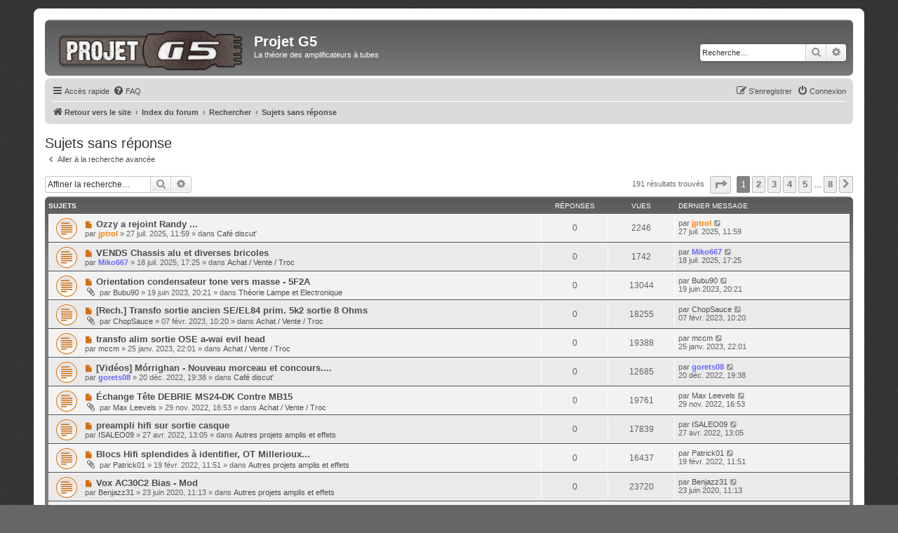

--- FILE ---
content_type: text/html; charset=UTF-8
request_url: https://www.projetg5.com/phpbb3/search.php?search_id=unanswered&sid=f42f9e56e7d7e12d703f25b49c5e47ed
body_size: 89844
content:
<!DOCTYPE html>
<html dir="ltr" lang="fr">
<head>
<meta charset="utf-8" />
<meta http-equiv="X-UA-Compatible" content="IE=edge">
<meta name="viewport" content="width=device-width, initial-scale=1" />

<title>Projet G5 - Sujets sans réponse</title>

	<link rel="alternate" type="application/atom+xml" title="Flux - Projet G5" href="/phpbb3/app.php/feed?sid=056c9a5e61a58df63a30055c57522754">	<link rel="alternate" type="application/atom+xml" title="Flux - Nouvelles informations" href="/phpbb3/app.php/feed/news?sid=056c9a5e61a58df63a30055c57522754">	<link rel="alternate" type="application/atom+xml" title="Flux - Tous les forums" href="/phpbb3/app.php/feed/forums?sid=056c9a5e61a58df63a30055c57522754">	<link rel="alternate" type="application/atom+xml" title="Flux - Nouveaux sujets" href="/phpbb3/app.php/feed/topics?sid=056c9a5e61a58df63a30055c57522754">	<link rel="alternate" type="application/atom+xml" title="Flux - Sujets actifs" href="/phpbb3/app.php/feed/topics_active?sid=056c9a5e61a58df63a30055c57522754">			

<!--
	phpBB style name: prosilver
	Based on style:   prosilver (this is the default phpBB3 style)
	Original author:  Tom Beddard ( http://www.subBlue.com/ )
	Modified by:
-->

<link href="./assets/css/font-awesome.min.css?assets_version=59" rel="stylesheet">
<link href="./styles/prosilver/theme/stylesheet.css?assets_version=59" rel="stylesheet">
<link href="./styles/prosilver/theme/fr/stylesheet.css?assets_version=59" rel="stylesheet">
<link href="./styles/PG5/theme/pg5.css?assets_version=59" rel="stylesheet">




<!--[if lte IE 9]>
	<link href="./styles/prosilver/theme/tweaks.css?assets_version=59" rel="stylesheet">
<![endif]-->





</head>
<body id="phpbb" class="nojs notouch section-search ltr ">


<div id="wrap" class="wrap">
	<a id="top" class="top-anchor" accesskey="t"></a>
	<div id="page-header">
		<div class="headerbar" role="banner">
					<div class="inner">

			<div id="site-description" class="site-description">
		<a id="logo" class="logo" href="https://www.projetg5.com" title="Retour vers le site">
					<span class="site_logo"></span>
				</a>
				<h1>Projet G5</h1>
				<p>La théorie des amplificateurs à tubes</p>
				<p class="skiplink"><a href="#start_here">Vers le contenu</a></p>
			</div>

									<div id="search-box" class="search-box search-header" role="search">
				<form action="./search.php?sid=056c9a5e61a58df63a30055c57522754" method="get" id="search">
				<fieldset>
					<input name="keywords" id="keywords" type="search" maxlength="128" title="Recherche par mots-clés" class="inputbox search tiny" size="20" value="" placeholder="Recherche…" />
					<button class="button button-search" type="submit" title="Rechercher">
						<i class="icon fa-search fa-fw" aria-hidden="true"></i><span class="sr-only">Rechercher</span>
					</button>
					<a href="./search.php?sid=056c9a5e61a58df63a30055c57522754" class="button button-search-end" title="Recherche avancée">
						<i class="icon fa-cog fa-fw" aria-hidden="true"></i><span class="sr-only">Recherche avancée</span>
					</a>
					<input type="hidden" name="sid" value="056c9a5e61a58df63a30055c57522754" />

				</fieldset>
				</form>
			</div>
						
			</div>
					</div>
				<div class="navbar" role="navigation">
	<div class="inner">

	<ul id="nav-main" class="nav-main linklist" role="menubar">

		<li id="quick-links" class="quick-links dropdown-container responsive-menu" data-skip-responsive="true">
			<a href="#" class="dropdown-trigger">
				<i class="icon fa-bars fa-fw" aria-hidden="true"></i><span>Accès rapide</span>
			</a>
			<div class="dropdown">
				<div class="pointer"><div class="pointer-inner"></div></div>
				<ul class="dropdown-contents" role="menu">
					
											<li class="separator"></li>
																									<li>
								<a href="./search.php?search_id=unreadposts&amp;sid=056c9a5e61a58df63a30055c57522754" role="menuitem">
									<i class="icon fa-file-o fa-fw icon-red" aria-hidden="true"></i><span>Messages non lus</span>
								</a>
							</li>
													<li>
								<a href="./search.php?search_id=unanswered&amp;sid=056c9a5e61a58df63a30055c57522754" role="menuitem">
									<i class="icon fa-file-o fa-fw icon-gray" aria-hidden="true"></i><span>Sujets sans réponse</span>
								</a>
							</li>
							<li>
								<a href="./search.php?search_id=active_topics&amp;sid=056c9a5e61a58df63a30055c57522754" role="menuitem">
									<i class="icon fa-file-o fa-fw icon-blue" aria-hidden="true"></i><span>Sujets actifs</span>
								</a>
							</li>
							<li class="separator"></li>
							<li>
								<a href="./search.php?sid=056c9a5e61a58df63a30055c57522754" role="menuitem">
									<i class="icon fa-search fa-fw" aria-hidden="true"></i><span>Rechercher</span>
								</a>
							</li>
					
										<li class="separator"></li>

									</ul>
			</div>
		</li>

				<li data-skip-responsive="true">
			<a href="/phpbb3/app.php/help/faq?sid=056c9a5e61a58df63a30055c57522754" rel="help" title="Foire aux questions (Questions posées fréquemment)" role="menuitem">
				<i class="icon fa-question-circle fa-fw" aria-hidden="true"></i><span>FAQ</span>
			</a>
		</li>
						
			<li class="rightside"  data-skip-responsive="true">
			<a href="./ucp.php?mode=login&amp;redirect=search.php%3Fsearch_id%3Dunanswered&amp;sid=056c9a5e61a58df63a30055c57522754" title="Connexion" accesskey="x" role="menuitem">
				<i class="icon fa-power-off fa-fw" aria-hidden="true"></i><span>Connexion</span>
			</a>
		</li>
					<li class="rightside" data-skip-responsive="true">
				<a href="./ucp.php?mode=register&amp;sid=056c9a5e61a58df63a30055c57522754" role="menuitem">
					<i class="icon fa-pencil-square-o  fa-fw" aria-hidden="true"></i><span>S’enregistrer</span>
				</a>
			</li>
						</ul>

	<ul id="nav-breadcrumbs" class="nav-breadcrumbs linklist navlinks" role="menubar">
				
		
		<li class="breadcrumbs" itemscope itemtype="https://schema.org/BreadcrumbList">

							<span class="crumb" itemtype="https://schema.org/ListItem" itemprop="itemListElement" itemscope><a itemprop="item" href="https://www.projetg5.com" data-navbar-reference="home"><i class="icon fa-home fa-fw" aria-hidden="true"></i><span itemprop="name">Retour vers le site</span></a><meta itemprop="position" content="1" /></span>
			
							<span class="crumb" itemtype="https://schema.org/ListItem" itemprop="itemListElement" itemscope><a itemprop="item" href="./index.php?sid=056c9a5e61a58df63a30055c57522754" accesskey="h" data-navbar-reference="index"><span itemprop="name">Index du forum</span></a><meta itemprop="position" content="2" /></span>

											
								<span class="crumb" itemtype="https://schema.org/ListItem" itemprop="itemListElement" itemscope><a itemprop="item" href="./search.php?sid=056c9a5e61a58df63a30055c57522754"><span itemprop="name">Rechercher</span></a><meta itemprop="position" content="3" /></span>
															
								<span class="crumb" itemtype="https://schema.org/ListItem" itemprop="itemListElement" itemscope><a itemprop="item" href="./search.php?search_id=unanswered&amp;sid=056c9a5e61a58df63a30055c57522754"><span itemprop="name">Sujets sans réponse</span></a><meta itemprop="position" content="4" /></span>
							
					</li>

		
					<li class="rightside responsive-search">
				<a href="./search.php?sid=056c9a5e61a58df63a30055c57522754" title="Voir les options de recherche avancée" role="menuitem">
					<i class="icon fa-search fa-fw" aria-hidden="true"></i><span class="sr-only">Rechercher</span>
				</a>
			</li>
			</ul>

	</div>
</div>
	</div>

	
	<a id="start_here" class="anchor"></a>
	<div id="page-body" class="page-body" role="main">
		
		

<h2 class="searchresults-title">Sujets sans réponse</h2>

	<p class="advanced-search-link">
		<a class="arrow-left" href="./search.php?sid=056c9a5e61a58df63a30055c57522754" title="Recherche avancée">
			<i class="icon fa-angle-left fa-fw icon-black" aria-hidden="true"></i><span>Aller à la recherche avancée</span>
		</a>
	</p>


	<div class="action-bar bar-top">

			<div class="search-box" role="search">
			<form method="post" action="./search.php?st=0&amp;sk=t&amp;sd=d&amp;sr=topics&amp;sid=056c9a5e61a58df63a30055c57522754&amp;search_id=unanswered">
			<fieldset>
				<input class="inputbox search tiny" type="search" name="add_keywords" id="add_keywords" value="" placeholder="Affiner la recherche…" />
				<button class="button button-search" type="submit" title="Rechercher">
					<i class="icon fa-search fa-fw" aria-hidden="true"></i><span class="sr-only">Rechercher</span>
				</button>
				<a href="./search.php?sid=056c9a5e61a58df63a30055c57522754" class="button button-search-end" title="Recherche avancée">
					<i class="icon fa-cog fa-fw" aria-hidden="true"></i><span class="sr-only">Recherche avancée</span>
				</a>
			</fieldset>
			</form>
		</div>
	
		
		<div class="pagination">
						191 résultats trouvés
							<ul>
	<li class="dropdown-container dropdown-button-control dropdown-page-jump page-jump">
		<a class="button button-icon-only dropdown-trigger" href="#" title="Cliquer pour aller à la page…" role="button"><i class="icon fa-level-down fa-rotate-270" aria-hidden="true"></i><span class="sr-only">Page <strong>1</strong> sur <strong>8</strong></span></a>
		<div class="dropdown">
			<div class="pointer"><div class="pointer-inner"></div></div>
			<ul class="dropdown-contents">
				<li>Aller à la page :</li>
				<li class="page-jump-form">
					<input type="number" name="page-number" min="1" max="999999" title="Saisissez le numéro de page où vous souhaitez aller." class="inputbox tiny" data-per-page="25" data-base-url=".&#x2F;search.php&#x3F;st&#x3D;0&amp;amp&#x3B;sk&#x3D;t&amp;amp&#x3B;sd&#x3D;d&amp;amp&#x3B;sr&#x3D;topics&amp;amp&#x3B;sid&#x3D;056c9a5e61a58df63a30055c57522754&amp;amp&#x3B;search_id&#x3D;unanswered" data-start-name="start" />
					<input class="button2" value="Aller" type="button" />
				</li>
			</ul>
		</div>
	</li>
		<li class="active"><span>1</span></li>
				<li><a class="button" href="./search.php?st=0&amp;sk=t&amp;sd=d&amp;sr=topics&amp;sid=056c9a5e61a58df63a30055c57522754&amp;search_id=unanswered&amp;start=25" role="button">2</a></li>
				<li><a class="button" href="./search.php?st=0&amp;sk=t&amp;sd=d&amp;sr=topics&amp;sid=056c9a5e61a58df63a30055c57522754&amp;search_id=unanswered&amp;start=50" role="button">3</a></li>
				<li><a class="button" href="./search.php?st=0&amp;sk=t&amp;sd=d&amp;sr=topics&amp;sid=056c9a5e61a58df63a30055c57522754&amp;search_id=unanswered&amp;start=75" role="button">4</a></li>
				<li><a class="button" href="./search.php?st=0&amp;sk=t&amp;sd=d&amp;sr=topics&amp;sid=056c9a5e61a58df63a30055c57522754&amp;search_id=unanswered&amp;start=100" role="button">5</a></li>
			<li class="ellipsis" role="separator"><span>…</span></li>
				<li><a class="button" href="./search.php?st=0&amp;sk=t&amp;sd=d&amp;sr=topics&amp;sid=056c9a5e61a58df63a30055c57522754&amp;search_id=unanswered&amp;start=175" role="button">8</a></li>
				<li class="arrow next"><a class="button button-icon-only" href="./search.php?st=0&amp;sk=t&amp;sd=d&amp;sr=topics&amp;sid=056c9a5e61a58df63a30055c57522754&amp;search_id=unanswered&amp;start=25" rel="next" role="button"><i class="icon fa-chevron-right fa-fw" aria-hidden="true"></i><span class="sr-only">Suivante</span></a></li>
	</ul>
					</div>
	</div>


		<div class="forumbg">

		<div class="inner">
		<ul class="topiclist">
			<li class="header">
				<dl class="row-item">
					<dt><div class="list-inner">Sujets</div></dt>
					<dd class="posts">Réponses</dd>
					<dd class="views">Vues</dd>
					<dd class="lastpost"><span>Dernier message</span></dd>
									</dl>
			</li>
		</ul>
		<ul class="topiclist topics">

								<li class="row bg1">
				<dl class="row-item topic_unread">
					<dt title="Messages non lus">
						<a href="./viewtopic.php?t=6668&amp;view=unread&amp;sid=056c9a5e61a58df63a30055c57522754#unread" class="row-item-link"></a>						<div class="list-inner">
																						<a class="unread" href="./viewtopic.php?t=6668&amp;view=unread&amp;sid=056c9a5e61a58df63a30055c57522754#unread">
									<i class="icon fa-file fa-fw icon-red icon-md" aria-hidden="true"></i><span class="sr-only">Nouveau message</span>
								</a>
														<a href="./viewtopic.php?t=6668&amp;sid=056c9a5e61a58df63a30055c57522754" class="topictitle">Ozzy a rejoint Randy ...</a>
																												<br />
							
															<div class="responsive-show" style="display: none;">
									Dernier message par <a href="./memberlist.php?mode=viewprofile&amp;u=231&amp;sid=056c9a5e61a58df63a30055c57522754" style="color: #FF8000;" class="username-coloured">jptrol</a> &laquo; <a href="./viewtopic.php?p=105969&amp;sid=056c9a5e61a58df63a30055c57522754#p105969" title="Aller au dernier message"><time datetime="2025-07-27T09:59:59+00:00">27 juil. 2025, 11:59</time></a>
									<br />Posté dans <a href="./viewforum.php?f=2&amp;sid=056c9a5e61a58df63a30055c57522754">Café discut'</a>
								</div>
														
							<div class="responsive-hide left-box">
																																par <a href="./memberlist.php?mode=viewprofile&amp;u=231&amp;sid=056c9a5e61a58df63a30055c57522754" style="color: #FF8000;" class="username-coloured">jptrol</a> &raquo; <time datetime="2025-07-27T09:59:59+00:00">27 juil. 2025, 11:59</time> &raquo; dans <a href="./viewforum.php?f=2&amp;sid=056c9a5e61a58df63a30055c57522754">Café discut'</a>
															</div>

							
													</div>
					</dt>
					<dd class="posts">0 <dfn>Réponses</dfn></dd>
					<dd class="views">2246 <dfn>Vues</dfn></dd>
					<dd class="lastpost">
						<span><dfn>Dernier message </dfn>par <a href="./memberlist.php?mode=viewprofile&amp;u=231&amp;sid=056c9a5e61a58df63a30055c57522754" style="color: #FF8000;" class="username-coloured">jptrol</a>															<a href="./viewtopic.php?p=105969&amp;sid=056c9a5e61a58df63a30055c57522754#p105969" title="Aller au dernier message">
									<i class="icon fa-external-link-square fa-fw icon-lightgray icon-md" aria-hidden="true"></i><span class="sr-only"></span>
								</a>
														<br /><time datetime="2025-07-27T09:59:59+00:00">27 juil. 2025, 11:59</time>
						</span>
					</dd>
									</dl>
			</li>
											<li class="row bg2">
				<dl class="row-item topic_unread">
					<dt title="Messages non lus">
						<a href="./viewtopic.php?t=6666&amp;view=unread&amp;sid=056c9a5e61a58df63a30055c57522754#unread" class="row-item-link"></a>						<div class="list-inner">
																						<a class="unread" href="./viewtopic.php?t=6666&amp;view=unread&amp;sid=056c9a5e61a58df63a30055c57522754#unread">
									<i class="icon fa-file fa-fw icon-red icon-md" aria-hidden="true"></i><span class="sr-only">Nouveau message</span>
								</a>
														<a href="./viewtopic.php?t=6666&amp;sid=056c9a5e61a58df63a30055c57522754" class="topictitle">VENDS Chassis alu et diverses bricoles</a>
																												<br />
							
															<div class="responsive-show" style="display: none;">
									Dernier message par <a href="./memberlist.php?mode=viewprofile&amp;u=1828&amp;sid=056c9a5e61a58df63a30055c57522754" style="color: #6666FF;" class="username-coloured">Miko667</a> &laquo; <a href="./viewtopic.php?p=105958&amp;sid=056c9a5e61a58df63a30055c57522754#p105958" title="Aller au dernier message"><time datetime="2025-07-18T15:25:34+00:00">18 juil. 2025, 17:25</time></a>
									<br />Posté dans <a href="./viewforum.php?f=7&amp;sid=056c9a5e61a58df63a30055c57522754">Achat / Vente / Troc</a>
								</div>
														
							<div class="responsive-hide left-box">
																																par <a href="./memberlist.php?mode=viewprofile&amp;u=1828&amp;sid=056c9a5e61a58df63a30055c57522754" style="color: #6666FF;" class="username-coloured">Miko667</a> &raquo; <time datetime="2025-07-18T15:25:34+00:00">18 juil. 2025, 17:25</time> &raquo; dans <a href="./viewforum.php?f=7&amp;sid=056c9a5e61a58df63a30055c57522754">Achat / Vente / Troc</a>
															</div>

							
													</div>
					</dt>
					<dd class="posts">0 <dfn>Réponses</dfn></dd>
					<dd class="views">1742 <dfn>Vues</dfn></dd>
					<dd class="lastpost">
						<span><dfn>Dernier message </dfn>par <a href="./memberlist.php?mode=viewprofile&amp;u=1828&amp;sid=056c9a5e61a58df63a30055c57522754" style="color: #6666FF;" class="username-coloured">Miko667</a>															<a href="./viewtopic.php?p=105958&amp;sid=056c9a5e61a58df63a30055c57522754#p105958" title="Aller au dernier message">
									<i class="icon fa-external-link-square fa-fw icon-lightgray icon-md" aria-hidden="true"></i><span class="sr-only"></span>
								</a>
														<br /><time datetime="2025-07-18T15:25:34+00:00">18 juil. 2025, 17:25</time>
						</span>
					</dd>
									</dl>
			</li>
											<li class="row bg1">
				<dl class="row-item topic_unread">
					<dt title="Messages non lus">
						<a href="./viewtopic.php?t=6530&amp;view=unread&amp;sid=056c9a5e61a58df63a30055c57522754#unread" class="row-item-link"></a>						<div class="list-inner">
																						<a class="unread" href="./viewtopic.php?t=6530&amp;view=unread&amp;sid=056c9a5e61a58df63a30055c57522754#unread">
									<i class="icon fa-file fa-fw icon-red icon-md" aria-hidden="true"></i><span class="sr-only">Nouveau message</span>
								</a>
														<a href="./viewtopic.php?t=6530&amp;sid=056c9a5e61a58df63a30055c57522754" class="topictitle">Orientation condensateur tone vers masse - 5F2A</a>
																												<br />
							
															<div class="responsive-show" style="display: none;">
									Dernier message par <a href="./memberlist.php?mode=viewprofile&amp;u=2761&amp;sid=056c9a5e61a58df63a30055c57522754" class="username">Bubu90</a> &laquo; <a href="./viewtopic.php?p=104198&amp;sid=056c9a5e61a58df63a30055c57522754#p104198" title="Aller au dernier message"><time datetime="2023-06-19T18:21:05+00:00">19 juin 2023, 20:21</time></a>
									<br />Posté dans <a href="./viewforum.php?f=5&amp;sid=056c9a5e61a58df63a30055c57522754">Théorie Lampe et Electronique</a>
								</div>
														
							<div class="responsive-hide left-box">
																<i class="icon fa-paperclip fa-fw" aria-hidden="true"></i>																par <a href="./memberlist.php?mode=viewprofile&amp;u=2761&amp;sid=056c9a5e61a58df63a30055c57522754" class="username">Bubu90</a> &raquo; <time datetime="2023-06-19T18:21:05+00:00">19 juin 2023, 20:21</time> &raquo; dans <a href="./viewforum.php?f=5&amp;sid=056c9a5e61a58df63a30055c57522754">Théorie Lampe et Electronique</a>
															</div>

							
													</div>
					</dt>
					<dd class="posts">0 <dfn>Réponses</dfn></dd>
					<dd class="views">13044 <dfn>Vues</dfn></dd>
					<dd class="lastpost">
						<span><dfn>Dernier message </dfn>par <a href="./memberlist.php?mode=viewprofile&amp;u=2761&amp;sid=056c9a5e61a58df63a30055c57522754" class="username">Bubu90</a>															<a href="./viewtopic.php?p=104198&amp;sid=056c9a5e61a58df63a30055c57522754#p104198" title="Aller au dernier message">
									<i class="icon fa-external-link-square fa-fw icon-lightgray icon-md" aria-hidden="true"></i><span class="sr-only"></span>
								</a>
														<br /><time datetime="2023-06-19T18:21:05+00:00">19 juin 2023, 20:21</time>
						</span>
					</dd>
									</dl>
			</li>
											<li class="row bg2">
				<dl class="row-item topic_unread">
					<dt title="Messages non lus">
						<a href="./viewtopic.php?t=6498&amp;view=unread&amp;sid=056c9a5e61a58df63a30055c57522754#unread" class="row-item-link"></a>						<div class="list-inner">
																						<a class="unread" href="./viewtopic.php?t=6498&amp;view=unread&amp;sid=056c9a5e61a58df63a30055c57522754#unread">
									<i class="icon fa-file fa-fw icon-red icon-md" aria-hidden="true"></i><span class="sr-only">Nouveau message</span>
								</a>
														<a href="./viewtopic.php?t=6498&amp;sid=056c9a5e61a58df63a30055c57522754" class="topictitle">[Rech.] Transfo sortie ancien SE/EL84 prim. 5k2 sortie 8 Ohms</a>
																												<br />
							
															<div class="responsive-show" style="display: none;">
									Dernier message par <a href="./memberlist.php?mode=viewprofile&amp;u=2283&amp;sid=056c9a5e61a58df63a30055c57522754" class="username">ChopSauce</a> &laquo; <a href="./viewtopic.php?p=103813&amp;sid=056c9a5e61a58df63a30055c57522754#p103813" title="Aller au dernier message"><time datetime="2023-02-07T09:20:46+00:00">07 févr. 2023, 10:20</time></a>
									<br />Posté dans <a href="./viewforum.php?f=7&amp;sid=056c9a5e61a58df63a30055c57522754">Achat / Vente / Troc</a>
								</div>
														
							<div class="responsive-hide left-box">
																<i class="icon fa-paperclip fa-fw" aria-hidden="true"></i>																par <a href="./memberlist.php?mode=viewprofile&amp;u=2283&amp;sid=056c9a5e61a58df63a30055c57522754" class="username">ChopSauce</a> &raquo; <time datetime="2023-02-07T09:20:46+00:00">07 févr. 2023, 10:20</time> &raquo; dans <a href="./viewforum.php?f=7&amp;sid=056c9a5e61a58df63a30055c57522754">Achat / Vente / Troc</a>
															</div>

							
													</div>
					</dt>
					<dd class="posts">0 <dfn>Réponses</dfn></dd>
					<dd class="views">18255 <dfn>Vues</dfn></dd>
					<dd class="lastpost">
						<span><dfn>Dernier message </dfn>par <a href="./memberlist.php?mode=viewprofile&amp;u=2283&amp;sid=056c9a5e61a58df63a30055c57522754" class="username">ChopSauce</a>															<a href="./viewtopic.php?p=103813&amp;sid=056c9a5e61a58df63a30055c57522754#p103813" title="Aller au dernier message">
									<i class="icon fa-external-link-square fa-fw icon-lightgray icon-md" aria-hidden="true"></i><span class="sr-only"></span>
								</a>
														<br /><time datetime="2023-02-07T09:20:46+00:00">07 févr. 2023, 10:20</time>
						</span>
					</dd>
									</dl>
			</li>
											<li class="row bg1">
				<dl class="row-item topic_unread">
					<dt title="Messages non lus">
						<a href="./viewtopic.php?t=6494&amp;view=unread&amp;sid=056c9a5e61a58df63a30055c57522754#unread" class="row-item-link"></a>						<div class="list-inner">
																						<a class="unread" href="./viewtopic.php?t=6494&amp;view=unread&amp;sid=056c9a5e61a58df63a30055c57522754#unread">
									<i class="icon fa-file fa-fw icon-red icon-md" aria-hidden="true"></i><span class="sr-only">Nouveau message</span>
								</a>
														<a href="./viewtopic.php?t=6494&amp;sid=056c9a5e61a58df63a30055c57522754" class="topictitle">transfo alim sortie OSE a-wai evil head</a>
																												<br />
							
															<div class="responsive-show" style="display: none;">
									Dernier message par <a href="./memberlist.php?mode=viewprofile&amp;u=828&amp;sid=056c9a5e61a58df63a30055c57522754" class="username">mccm</a> &laquo; <a href="./viewtopic.php?p=103723&amp;sid=056c9a5e61a58df63a30055c57522754#p103723" title="Aller au dernier message"><time datetime="2023-01-25T21:01:59+00:00">25 janv. 2023, 22:01</time></a>
									<br />Posté dans <a href="./viewforum.php?f=7&amp;sid=056c9a5e61a58df63a30055c57522754">Achat / Vente / Troc</a>
								</div>
														
							<div class="responsive-hide left-box">
																																par <a href="./memberlist.php?mode=viewprofile&amp;u=828&amp;sid=056c9a5e61a58df63a30055c57522754" class="username">mccm</a> &raquo; <time datetime="2023-01-25T21:01:59+00:00">25 janv. 2023, 22:01</time> &raquo; dans <a href="./viewforum.php?f=7&amp;sid=056c9a5e61a58df63a30055c57522754">Achat / Vente / Troc</a>
															</div>

							
													</div>
					</dt>
					<dd class="posts">0 <dfn>Réponses</dfn></dd>
					<dd class="views">19388 <dfn>Vues</dfn></dd>
					<dd class="lastpost">
						<span><dfn>Dernier message </dfn>par <a href="./memberlist.php?mode=viewprofile&amp;u=828&amp;sid=056c9a5e61a58df63a30055c57522754" class="username">mccm</a>															<a href="./viewtopic.php?p=103723&amp;sid=056c9a5e61a58df63a30055c57522754#p103723" title="Aller au dernier message">
									<i class="icon fa-external-link-square fa-fw icon-lightgray icon-md" aria-hidden="true"></i><span class="sr-only"></span>
								</a>
														<br /><time datetime="2023-01-25T21:01:59+00:00">25 janv. 2023, 22:01</time>
						</span>
					</dd>
									</dl>
			</li>
											<li class="row bg2">
				<dl class="row-item topic_unread">
					<dt title="Messages non lus">
						<a href="./viewtopic.php?t=6482&amp;view=unread&amp;sid=056c9a5e61a58df63a30055c57522754#unread" class="row-item-link"></a>						<div class="list-inner">
																						<a class="unread" href="./viewtopic.php?t=6482&amp;view=unread&amp;sid=056c9a5e61a58df63a30055c57522754#unread">
									<i class="icon fa-file fa-fw icon-red icon-md" aria-hidden="true"></i><span class="sr-only">Nouveau message</span>
								</a>
														<a href="./viewtopic.php?t=6482&amp;sid=056c9a5e61a58df63a30055c57522754" class="topictitle">[Vidéos] Mórrighan - Nouveau morceau et concours....</a>
																												<br />
							
															<div class="responsive-show" style="display: none;">
									Dernier message par <a href="./memberlist.php?mode=viewprofile&amp;u=777&amp;sid=056c9a5e61a58df63a30055c57522754" style="color: #6666FF;" class="username-coloured">gorets08</a> &laquo; <a href="./viewtopic.php?p=103630&amp;sid=056c9a5e61a58df63a30055c57522754#p103630" title="Aller au dernier message"><time datetime="2022-12-20T18:38:26+00:00">20 déc. 2022, 19:38</time></a>
									<br />Posté dans <a href="./viewforum.php?f=2&amp;sid=056c9a5e61a58df63a30055c57522754">Café discut'</a>
								</div>
														
							<div class="responsive-hide left-box">
																																par <a href="./memberlist.php?mode=viewprofile&amp;u=777&amp;sid=056c9a5e61a58df63a30055c57522754" style="color: #6666FF;" class="username-coloured">gorets08</a> &raquo; <time datetime="2022-12-20T18:38:26+00:00">20 déc. 2022, 19:38</time> &raquo; dans <a href="./viewforum.php?f=2&amp;sid=056c9a5e61a58df63a30055c57522754">Café discut'</a>
															</div>

							
													</div>
					</dt>
					<dd class="posts">0 <dfn>Réponses</dfn></dd>
					<dd class="views">12685 <dfn>Vues</dfn></dd>
					<dd class="lastpost">
						<span><dfn>Dernier message </dfn>par <a href="./memberlist.php?mode=viewprofile&amp;u=777&amp;sid=056c9a5e61a58df63a30055c57522754" style="color: #6666FF;" class="username-coloured">gorets08</a>															<a href="./viewtopic.php?p=103630&amp;sid=056c9a5e61a58df63a30055c57522754#p103630" title="Aller au dernier message">
									<i class="icon fa-external-link-square fa-fw icon-lightgray icon-md" aria-hidden="true"></i><span class="sr-only"></span>
								</a>
														<br /><time datetime="2022-12-20T18:38:26+00:00">20 déc. 2022, 19:38</time>
						</span>
					</dd>
									</dl>
			</li>
											<li class="row bg1">
				<dl class="row-item topic_unread">
					<dt title="Messages non lus">
						<a href="./viewtopic.php?t=6475&amp;view=unread&amp;sid=056c9a5e61a58df63a30055c57522754#unread" class="row-item-link"></a>						<div class="list-inner">
																						<a class="unread" href="./viewtopic.php?t=6475&amp;view=unread&amp;sid=056c9a5e61a58df63a30055c57522754#unread">
									<i class="icon fa-file fa-fw icon-red icon-md" aria-hidden="true"></i><span class="sr-only">Nouveau message</span>
								</a>
														<a href="./viewtopic.php?t=6475&amp;sid=056c9a5e61a58df63a30055c57522754" class="topictitle">Échange Tête DEBRIE MS24-DK Contre MB15</a>
																												<br />
							
															<div class="responsive-show" style="display: none;">
									Dernier message par <a href="./memberlist.php?mode=viewprofile&amp;u=2875&amp;sid=056c9a5e61a58df63a30055c57522754" class="username">Max Leevels</a> &laquo; <a href="./viewtopic.php?p=103521&amp;sid=056c9a5e61a58df63a30055c57522754#p103521" title="Aller au dernier message"><time datetime="2022-11-29T15:53:49+00:00">29 nov. 2022, 16:53</time></a>
									<br />Posté dans <a href="./viewforum.php?f=7&amp;sid=056c9a5e61a58df63a30055c57522754">Achat / Vente / Troc</a>
								</div>
														
							<div class="responsive-hide left-box">
																<i class="icon fa-paperclip fa-fw" aria-hidden="true"></i>																par <a href="./memberlist.php?mode=viewprofile&amp;u=2875&amp;sid=056c9a5e61a58df63a30055c57522754" class="username">Max Leevels</a> &raquo; <time datetime="2022-11-29T15:53:49+00:00">29 nov. 2022, 16:53</time> &raquo; dans <a href="./viewforum.php?f=7&amp;sid=056c9a5e61a58df63a30055c57522754">Achat / Vente / Troc</a>
															</div>

							
													</div>
					</dt>
					<dd class="posts">0 <dfn>Réponses</dfn></dd>
					<dd class="views">19761 <dfn>Vues</dfn></dd>
					<dd class="lastpost">
						<span><dfn>Dernier message </dfn>par <a href="./memberlist.php?mode=viewprofile&amp;u=2875&amp;sid=056c9a5e61a58df63a30055c57522754" class="username">Max Leevels</a>															<a href="./viewtopic.php?p=103521&amp;sid=056c9a5e61a58df63a30055c57522754#p103521" title="Aller au dernier message">
									<i class="icon fa-external-link-square fa-fw icon-lightgray icon-md" aria-hidden="true"></i><span class="sr-only"></span>
								</a>
														<br /><time datetime="2022-11-29T15:53:49+00:00">29 nov. 2022, 16:53</time>
						</span>
					</dd>
									</dl>
			</li>
											<li class="row bg2">
				<dl class="row-item topic_unread">
					<dt title="Messages non lus">
						<a href="./viewtopic.php?t=6427&amp;view=unread&amp;sid=056c9a5e61a58df63a30055c57522754#unread" class="row-item-link"></a>						<div class="list-inner">
																						<a class="unread" href="./viewtopic.php?t=6427&amp;view=unread&amp;sid=056c9a5e61a58df63a30055c57522754#unread">
									<i class="icon fa-file fa-fw icon-red icon-md" aria-hidden="true"></i><span class="sr-only">Nouveau message</span>
								</a>
														<a href="./viewtopic.php?t=6427&amp;sid=056c9a5e61a58df63a30055c57522754" class="topictitle">preampli hifi sur sortie casque</a>
																												<br />
							
															<div class="responsive-show" style="display: none;">
									Dernier message par <a href="./memberlist.php?mode=viewprofile&amp;u=2683&amp;sid=056c9a5e61a58df63a30055c57522754" class="username">ISALEO09</a> &laquo; <a href="./viewtopic.php?p=102860&amp;sid=056c9a5e61a58df63a30055c57522754#p102860" title="Aller au dernier message"><time datetime="2022-04-27T11:05:57+00:00">27 avr. 2022, 13:05</time></a>
									<br />Posté dans <a href="./viewforum.php?f=9&amp;sid=056c9a5e61a58df63a30055c57522754">Autres projets amplis et effets</a>
								</div>
														
							<div class="responsive-hide left-box">
																																par <a href="./memberlist.php?mode=viewprofile&amp;u=2683&amp;sid=056c9a5e61a58df63a30055c57522754" class="username">ISALEO09</a> &raquo; <time datetime="2022-04-27T11:05:57+00:00">27 avr. 2022, 13:05</time> &raquo; dans <a href="./viewforum.php?f=9&amp;sid=056c9a5e61a58df63a30055c57522754">Autres projets amplis et effets</a>
															</div>

							
													</div>
					</dt>
					<dd class="posts">0 <dfn>Réponses</dfn></dd>
					<dd class="views">17839 <dfn>Vues</dfn></dd>
					<dd class="lastpost">
						<span><dfn>Dernier message </dfn>par <a href="./memberlist.php?mode=viewprofile&amp;u=2683&amp;sid=056c9a5e61a58df63a30055c57522754" class="username">ISALEO09</a>															<a href="./viewtopic.php?p=102860&amp;sid=056c9a5e61a58df63a30055c57522754#p102860" title="Aller au dernier message">
									<i class="icon fa-external-link-square fa-fw icon-lightgray icon-md" aria-hidden="true"></i><span class="sr-only"></span>
								</a>
														<br /><time datetime="2022-04-27T11:05:57+00:00">27 avr. 2022, 13:05</time>
						</span>
					</dd>
									</dl>
			</li>
											<li class="row bg1">
				<dl class="row-item topic_unread">
					<dt title="Messages non lus">
						<a href="./viewtopic.php?t=6395&amp;view=unread&amp;sid=056c9a5e61a58df63a30055c57522754#unread" class="row-item-link"></a>						<div class="list-inner">
																						<a class="unread" href="./viewtopic.php?t=6395&amp;view=unread&amp;sid=056c9a5e61a58df63a30055c57522754#unread">
									<i class="icon fa-file fa-fw icon-red icon-md" aria-hidden="true"></i><span class="sr-only">Nouveau message</span>
								</a>
														<a href="./viewtopic.php?t=6395&amp;sid=056c9a5e61a58df63a30055c57522754" class="topictitle">Blocs Hifi splendides à identifier, OT Millerioux...</a>
																												<br />
							
															<div class="responsive-show" style="display: none;">
									Dernier message par <a href="./memberlist.php?mode=viewprofile&amp;u=2673&amp;sid=056c9a5e61a58df63a30055c57522754" class="username">Patrick01</a> &laquo; <a href="./viewtopic.php?p=102486&amp;sid=056c9a5e61a58df63a30055c57522754#p102486" title="Aller au dernier message"><time datetime="2022-02-19T10:51:33+00:00">19 févr. 2022, 11:51</time></a>
									<br />Posté dans <a href="./viewforum.php?f=9&amp;sid=056c9a5e61a58df63a30055c57522754">Autres projets amplis et effets</a>
								</div>
														
							<div class="responsive-hide left-box">
																<i class="icon fa-paperclip fa-fw" aria-hidden="true"></i>																par <a href="./memberlist.php?mode=viewprofile&amp;u=2673&amp;sid=056c9a5e61a58df63a30055c57522754" class="username">Patrick01</a> &raquo; <time datetime="2022-02-19T10:51:33+00:00">19 févr. 2022, 11:51</time> &raquo; dans <a href="./viewforum.php?f=9&amp;sid=056c9a5e61a58df63a30055c57522754">Autres projets amplis et effets</a>
															</div>

							
													</div>
					</dt>
					<dd class="posts">0 <dfn>Réponses</dfn></dd>
					<dd class="views">16437 <dfn>Vues</dfn></dd>
					<dd class="lastpost">
						<span><dfn>Dernier message </dfn>par <a href="./memberlist.php?mode=viewprofile&amp;u=2673&amp;sid=056c9a5e61a58df63a30055c57522754" class="username">Patrick01</a>															<a href="./viewtopic.php?p=102486&amp;sid=056c9a5e61a58df63a30055c57522754#p102486" title="Aller au dernier message">
									<i class="icon fa-external-link-square fa-fw icon-lightgray icon-md" aria-hidden="true"></i><span class="sr-only"></span>
								</a>
														<br /><time datetime="2022-02-19T10:51:33+00:00">19 févr. 2022, 11:51</time>
						</span>
					</dd>
									</dl>
			</li>
											<li class="row bg2">
				<dl class="row-item topic_unread">
					<dt title="Messages non lus">
						<a href="./viewtopic.php?t=6192&amp;view=unread&amp;sid=056c9a5e61a58df63a30055c57522754#unread" class="row-item-link"></a>						<div class="list-inner">
																						<a class="unread" href="./viewtopic.php?t=6192&amp;view=unread&amp;sid=056c9a5e61a58df63a30055c57522754#unread">
									<i class="icon fa-file fa-fw icon-red icon-md" aria-hidden="true"></i><span class="sr-only">Nouveau message</span>
								</a>
														<a href="./viewtopic.php?t=6192&amp;sid=056c9a5e61a58df63a30055c57522754" class="topictitle">Vox AC30C2 Bias - Mod</a>
																												<br />
							
															<div class="responsive-show" style="display: none;">
									Dernier message par <a href="./memberlist.php?mode=viewprofile&amp;u=2646&amp;sid=056c9a5e61a58df63a30055c57522754" class="username">Benjazz31</a> &laquo; <a href="./viewtopic.php?p=99071&amp;sid=056c9a5e61a58df63a30055c57522754#p99071" title="Aller au dernier message"><time datetime="2020-06-23T09:13:39+00:00">23 juin 2020, 11:13</time></a>
									<br />Posté dans <a href="./viewforum.php?f=9&amp;sid=056c9a5e61a58df63a30055c57522754">Autres projets amplis et effets</a>
								</div>
														
							<div class="responsive-hide left-box">
																																par <a href="./memberlist.php?mode=viewprofile&amp;u=2646&amp;sid=056c9a5e61a58df63a30055c57522754" class="username">Benjazz31</a> &raquo; <time datetime="2020-06-23T09:13:39+00:00">23 juin 2020, 11:13</time> &raquo; dans <a href="./viewforum.php?f=9&amp;sid=056c9a5e61a58df63a30055c57522754">Autres projets amplis et effets</a>
															</div>

							
													</div>
					</dt>
					<dd class="posts">0 <dfn>Réponses</dfn></dd>
					<dd class="views">23720 <dfn>Vues</dfn></dd>
					<dd class="lastpost">
						<span><dfn>Dernier message </dfn>par <a href="./memberlist.php?mode=viewprofile&amp;u=2646&amp;sid=056c9a5e61a58df63a30055c57522754" class="username">Benjazz31</a>															<a href="./viewtopic.php?p=99071&amp;sid=056c9a5e61a58df63a30055c57522754#p99071" title="Aller au dernier message">
									<i class="icon fa-external-link-square fa-fw icon-lightgray icon-md" aria-hidden="true"></i><span class="sr-only"></span>
								</a>
														<br /><time datetime="2020-06-23T09:13:39+00:00">23 juin 2020, 11:13</time>
						</span>
					</dd>
									</dl>
			</li>
											<li class="row bg1">
				<dl class="row-item topic_unread">
					<dt title="Messages non lus">
						<a href="./viewtopic.php?t=6077&amp;view=unread&amp;sid=056c9a5e61a58df63a30055c57522754#unread" class="row-item-link"></a>						<div class="list-inner">
																						<a class="unread" href="./viewtopic.php?t=6077&amp;view=unread&amp;sid=056c9a5e61a58df63a30055c57522754#unread">
									<i class="icon fa-file fa-fw icon-red icon-md" aria-hidden="true"></i><span class="sr-only">Nouveau message</span>
								</a>
														<a href="./viewtopic.php?t=6077&amp;sid=056c9a5e61a58df63a30055c57522754" class="topictitle">#givingtuesday APLAI</a>
																												<br />
							
															<div class="responsive-show" style="display: none;">
									Dernier message par <a href="./memberlist.php?mode=viewprofile&amp;u=2&amp;sid=056c9a5e61a58df63a30055c57522754" style="color: #AA0000;" class="username-coloured">McColson</a> &laquo; <a href="./viewtopic.php?p=97474&amp;sid=056c9a5e61a58df63a30055c57522754#p97474" title="Aller au dernier message"><time datetime="2019-12-03T10:25:15+00:00">03 déc. 2019, 11:25</time></a>
									<br />Posté dans <a href="./viewforum.php?f=2&amp;sid=056c9a5e61a58df63a30055c57522754">Café discut'</a>
								</div>
														
							<div class="responsive-hide left-box">
																																par <a href="./memberlist.php?mode=viewprofile&amp;u=2&amp;sid=056c9a5e61a58df63a30055c57522754" style="color: #AA0000;" class="username-coloured">McColson</a> &raquo; <time datetime="2019-12-03T10:25:15+00:00">03 déc. 2019, 11:25</time> &raquo; dans <a href="./viewforum.php?f=2&amp;sid=056c9a5e61a58df63a30055c57522754">Café discut'</a>
															</div>

							
													</div>
					</dt>
					<dd class="posts">0 <dfn>Réponses</dfn></dd>
					<dd class="views">27749 <dfn>Vues</dfn></dd>
					<dd class="lastpost">
						<span><dfn>Dernier message </dfn>par <a href="./memberlist.php?mode=viewprofile&amp;u=2&amp;sid=056c9a5e61a58df63a30055c57522754" style="color: #AA0000;" class="username-coloured">McColson</a>															<a href="./viewtopic.php?p=97474&amp;sid=056c9a5e61a58df63a30055c57522754#p97474" title="Aller au dernier message">
									<i class="icon fa-external-link-square fa-fw icon-lightgray icon-md" aria-hidden="true"></i><span class="sr-only"></span>
								</a>
														<br /><time datetime="2019-12-03T10:25:15+00:00">03 déc. 2019, 11:25</time>
						</span>
					</dd>
									</dl>
			</li>
											<li class="row bg2">
				<dl class="row-item topic_unread">
					<dt title="Messages non lus">
						<a href="./viewtopic.php?t=6037&amp;view=unread&amp;sid=056c9a5e61a58df63a30055c57522754#unread" class="row-item-link"></a>						<div class="list-inner">
																						<a class="unread" href="./viewtopic.php?t=6037&amp;view=unread&amp;sid=056c9a5e61a58df63a30055c57522754#unread">
									<i class="icon fa-file fa-fw icon-red icon-md" aria-hidden="true"></i><span class="sr-only">Nouveau message</span>
								</a>
														<a href="./viewtopic.php?t=6037&amp;sid=056c9a5e61a58df63a30055c57522754" class="topictitle">Formation maintenance, fabrication ampli...</a>
																												<br />
							
															<div class="responsive-show" style="display: none;">
									Dernier message par <a href="./memberlist.php?mode=viewprofile&amp;u=1657&amp;sid=056c9a5e61a58df63a30055c57522754" class="username">Tony</a> &laquo; <a href="./viewtopic.php?p=96794&amp;sid=056c9a5e61a58df63a30055c57522754#p96794" title="Aller au dernier message"><time datetime="2019-09-10T17:04:07+00:00">10 sept. 2019, 19:04</time></a>
									<br />Posté dans <a href="./viewforum.php?f=2&amp;sid=056c9a5e61a58df63a30055c57522754">Café discut'</a>
								</div>
														
							<div class="responsive-hide left-box">
																																par <a href="./memberlist.php?mode=viewprofile&amp;u=1657&amp;sid=056c9a5e61a58df63a30055c57522754" class="username">Tony</a> &raquo; <time datetime="2019-09-10T17:04:07+00:00">10 sept. 2019, 19:04</time> &raquo; dans <a href="./viewforum.php?f=2&amp;sid=056c9a5e61a58df63a30055c57522754">Café discut'</a>
															</div>

							
													</div>
					</dt>
					<dd class="posts">0 <dfn>Réponses</dfn></dd>
					<dd class="views">26072 <dfn>Vues</dfn></dd>
					<dd class="lastpost">
						<span><dfn>Dernier message </dfn>par <a href="./memberlist.php?mode=viewprofile&amp;u=1657&amp;sid=056c9a5e61a58df63a30055c57522754" class="username">Tony</a>															<a href="./viewtopic.php?p=96794&amp;sid=056c9a5e61a58df63a30055c57522754#p96794" title="Aller au dernier message">
									<i class="icon fa-external-link-square fa-fw icon-lightgray icon-md" aria-hidden="true"></i><span class="sr-only"></span>
								</a>
														<br /><time datetime="2019-09-10T17:04:07+00:00">10 sept. 2019, 19:04</time>
						</span>
					</dd>
									</dl>
			</li>
											<li class="row bg1">
				<dl class="row-item topic_unread">
					<dt title="Messages non lus">
						<a href="./viewtopic.php?t=6014&amp;view=unread&amp;sid=056c9a5e61a58df63a30055c57522754#unread" class="row-item-link"></a>						<div class="list-inner">
																						<a class="unread" href="./viewtopic.php?t=6014&amp;view=unread&amp;sid=056c9a5e61a58df63a30055c57522754#unread">
									<i class="icon fa-file fa-fw icon-red icon-md" aria-hidden="true"></i><span class="sr-only">Nouveau message</span>
								</a>
														<a href="./viewtopic.php?t=6014&amp;sid=056c9a5e61a58df63a30055c57522754" class="topictitle">Donne tank de reverb HS</a>
																												<br />
							
															<div class="responsive-show" style="display: none;">
									Dernier message par <a href="./memberlist.php?mode=viewprofile&amp;u=1828&amp;sid=056c9a5e61a58df63a30055c57522754" style="color: #6666FF;" class="username-coloured">Miko667</a> &laquo; <a href="./viewtopic.php?p=96354&amp;sid=056c9a5e61a58df63a30055c57522754#p96354" title="Aller au dernier message"><time datetime="2019-06-22T19:09:46+00:00">22 juin 2019, 21:09</time></a>
									<br />Posté dans <a href="./viewforum.php?f=7&amp;sid=056c9a5e61a58df63a30055c57522754">Achat / Vente / Troc</a>
								</div>
														
							<div class="responsive-hide left-box">
																																par <a href="./memberlist.php?mode=viewprofile&amp;u=1828&amp;sid=056c9a5e61a58df63a30055c57522754" style="color: #6666FF;" class="username-coloured">Miko667</a> &raquo; <time datetime="2019-06-22T19:09:46+00:00">22 juin 2019, 21:09</time> &raquo; dans <a href="./viewforum.php?f=7&amp;sid=056c9a5e61a58df63a30055c57522754">Achat / Vente / Troc</a>
															</div>

							
													</div>
					</dt>
					<dd class="posts">0 <dfn>Réponses</dfn></dd>
					<dd class="views">28178 <dfn>Vues</dfn></dd>
					<dd class="lastpost">
						<span><dfn>Dernier message </dfn>par <a href="./memberlist.php?mode=viewprofile&amp;u=1828&amp;sid=056c9a5e61a58df63a30055c57522754" style="color: #6666FF;" class="username-coloured">Miko667</a>															<a href="./viewtopic.php?p=96354&amp;sid=056c9a5e61a58df63a30055c57522754#p96354" title="Aller au dernier message">
									<i class="icon fa-external-link-square fa-fw icon-lightgray icon-md" aria-hidden="true"></i><span class="sr-only"></span>
								</a>
														<br /><time datetime="2019-06-22T19:09:46+00:00">22 juin 2019, 21:09</time>
						</span>
					</dd>
									</dl>
			</li>
											<li class="row bg2">
				<dl class="row-item topic_unread">
					<dt title="Messages non lus">
						<a href="./viewtopic.php?t=5979&amp;view=unread&amp;sid=056c9a5e61a58df63a30055c57522754#unread" class="row-item-link"></a>						<div class="list-inner">
																						<a class="unread" href="./viewtopic.php?t=5979&amp;view=unread&amp;sid=056c9a5e61a58df63a30055c57522754#unread">
									<i class="icon fa-file fa-fw icon-red icon-md" aria-hidden="true"></i><span class="sr-only">Nouveau message</span>
								</a>
														<a href="./viewtopic.php?t=5979&amp;sid=056c9a5e61a58df63a30055c57522754" class="topictitle">[VENDU] Oscilloscope Philips PM3215</a>
																												<br />
							
															<div class="responsive-show" style="display: none;">
									Dernier message par <a href="./memberlist.php?mode=viewprofile&amp;u=2&amp;sid=056c9a5e61a58df63a30055c57522754" style="color: #AA0000;" class="username-coloured">McColson</a> &laquo; <a href="./viewtopic.php?p=95857&amp;sid=056c9a5e61a58df63a30055c57522754#p95857" title="Aller au dernier message"><time datetime="2019-05-09T18:02:31+00:00">09 mai 2019, 20:02</time></a>
									<br />Posté dans <a href="./viewforum.php?f=7&amp;sid=056c9a5e61a58df63a30055c57522754">Achat / Vente / Troc</a>
								</div>
														
							<div class="responsive-hide left-box">
																																par <a href="./memberlist.php?mode=viewprofile&amp;u=2&amp;sid=056c9a5e61a58df63a30055c57522754" style="color: #AA0000;" class="username-coloured">McColson</a> &raquo; <time datetime="2019-05-09T18:02:31+00:00">09 mai 2019, 20:02</time> &raquo; dans <a href="./viewforum.php?f=7&amp;sid=056c9a5e61a58df63a30055c57522754">Achat / Vente / Troc</a>
															</div>

							
													</div>
					</dt>
					<dd class="posts">0 <dfn>Réponses</dfn></dd>
					<dd class="views">26641 <dfn>Vues</dfn></dd>
					<dd class="lastpost">
						<span><dfn>Dernier message </dfn>par <a href="./memberlist.php?mode=viewprofile&amp;u=2&amp;sid=056c9a5e61a58df63a30055c57522754" style="color: #AA0000;" class="username-coloured">McColson</a>															<a href="./viewtopic.php?p=95857&amp;sid=056c9a5e61a58df63a30055c57522754#p95857" title="Aller au dernier message">
									<i class="icon fa-external-link-square fa-fw icon-lightgray icon-md" aria-hidden="true"></i><span class="sr-only"></span>
								</a>
														<br /><time datetime="2019-05-09T18:02:31+00:00">09 mai 2019, 20:02</time>
						</span>
					</dd>
									</dl>
			</li>
											<li class="row bg1">
				<dl class="row-item topic_unread">
					<dt title="Messages non lus">
						<a href="./viewtopic.php?t=5966&amp;view=unread&amp;sid=056c9a5e61a58df63a30055c57522754#unread" class="row-item-link"></a>						<div class="list-inner">
																						<a class="unread" href="./viewtopic.php?t=5966&amp;view=unread&amp;sid=056c9a5e61a58df63a30055c57522754#unread">
									<i class="icon fa-file fa-fw icon-red icon-md" aria-hidden="true"></i><span class="sr-only">Nouveau message</span>
								</a>
														<a href="./viewtopic.php?t=5966&amp;sid=056c9a5e61a58df63a30055c57522754" class="topictitle">[VENDU] vds fer à souder Weller WHS-40</a>
																												<br />
							
															<div class="responsive-show" style="display: none;">
									Dernier message par <a href="./memberlist.php?mode=viewprofile&amp;u=1828&amp;sid=056c9a5e61a58df63a30055c57522754" style="color: #6666FF;" class="username-coloured">Miko667</a> &laquo; <a href="./viewtopic.php?p=95677&amp;sid=056c9a5e61a58df63a30055c57522754#p95677" title="Aller au dernier message"><time datetime="2019-05-02T20:16:21+00:00">02 mai 2019, 22:16</time></a>
									<br />Posté dans <a href="./viewforum.php?f=7&amp;sid=056c9a5e61a58df63a30055c57522754">Achat / Vente / Troc</a>
								</div>
														
							<div class="responsive-hide left-box">
																																par <a href="./memberlist.php?mode=viewprofile&amp;u=1828&amp;sid=056c9a5e61a58df63a30055c57522754" style="color: #6666FF;" class="username-coloured">Miko667</a> &raquo; <time datetime="2019-05-02T20:16:21+00:00">02 mai 2019, 22:16</time> &raquo; dans <a href="./viewforum.php?f=7&amp;sid=056c9a5e61a58df63a30055c57522754">Achat / Vente / Troc</a>
															</div>

							
													</div>
					</dt>
					<dd class="posts">0 <dfn>Réponses</dfn></dd>
					<dd class="views">26449 <dfn>Vues</dfn></dd>
					<dd class="lastpost">
						<span><dfn>Dernier message </dfn>par <a href="./memberlist.php?mode=viewprofile&amp;u=1828&amp;sid=056c9a5e61a58df63a30055c57522754" style="color: #6666FF;" class="username-coloured">Miko667</a>															<a href="./viewtopic.php?p=95677&amp;sid=056c9a5e61a58df63a30055c57522754#p95677" title="Aller au dernier message">
									<i class="icon fa-external-link-square fa-fw icon-lightgray icon-md" aria-hidden="true"></i><span class="sr-only"></span>
								</a>
														<br /><time datetime="2019-05-02T20:16:21+00:00">02 mai 2019, 22:16</time>
						</span>
					</dd>
									</dl>
			</li>
											<li class="row bg2">
				<dl class="row-item topic_unread">
					<dt title="Messages non lus">
						<a href="./viewtopic.php?t=5920&amp;view=unread&amp;sid=056c9a5e61a58df63a30055c57522754#unread" class="row-item-link"></a>						<div class="list-inner">
																						<a class="unread" href="./viewtopic.php?t=5920&amp;view=unread&amp;sid=056c9a5e61a58df63a30055c57522754#unread">
									<i class="icon fa-file fa-fw icon-red icon-md" aria-hidden="true"></i><span class="sr-only">Nouveau message</span>
								</a>
														<a href="./viewtopic.php?t=5920&amp;sid=056c9a5e61a58df63a30055c57522754" class="topictitle">Favorit 2 Dynacord</a>
																												<br />
							
															<div class="responsive-show" style="display: none;">
									Dernier message par <a href="./memberlist.php?mode=viewprofile&amp;u=879&amp;sid=056c9a5e61a58df63a30055c57522754" class="username">jeff10</a> &laquo; <a href="./viewtopic.php?p=94976&amp;sid=056c9a5e61a58df63a30055c57522754#p94976" title="Aller au dernier message"><time datetime="2019-03-12T13:24:50+00:00">12 mars 2019, 14:24</time></a>
									<br />Posté dans <a href="./viewforum.php?f=7&amp;sid=056c9a5e61a58df63a30055c57522754">Achat / Vente / Troc</a>
								</div>
														
							<div class="responsive-hide left-box">
																																par <a href="./memberlist.php?mode=viewprofile&amp;u=879&amp;sid=056c9a5e61a58df63a30055c57522754" class="username">jeff10</a> &raquo; <time datetime="2019-03-12T13:24:50+00:00">12 mars 2019, 14:24</time> &raquo; dans <a href="./viewforum.php?f=7&amp;sid=056c9a5e61a58df63a30055c57522754">Achat / Vente / Troc</a>
															</div>

							
													</div>
					</dt>
					<dd class="posts">0 <dfn>Réponses</dfn></dd>
					<dd class="views">27450 <dfn>Vues</dfn></dd>
					<dd class="lastpost">
						<span><dfn>Dernier message </dfn>par <a href="./memberlist.php?mode=viewprofile&amp;u=879&amp;sid=056c9a5e61a58df63a30055c57522754" class="username">jeff10</a>															<a href="./viewtopic.php?p=94976&amp;sid=056c9a5e61a58df63a30055c57522754#p94976" title="Aller au dernier message">
									<i class="icon fa-external-link-square fa-fw icon-lightgray icon-md" aria-hidden="true"></i><span class="sr-only"></span>
								</a>
														<br /><time datetime="2019-03-12T13:24:50+00:00">12 mars 2019, 14:24</time>
						</span>
					</dd>
									</dl>
			</li>
											<li class="row bg1">
				<dl class="row-item topic_unread">
					<dt title="Messages non lus">
						<a href="./viewtopic.php?t=5912&amp;view=unread&amp;sid=056c9a5e61a58df63a30055c57522754#unread" class="row-item-link"></a>						<div class="list-inner">
																						<a class="unread" href="./viewtopic.php?t=5912&amp;view=unread&amp;sid=056c9a5e61a58df63a30055c57522754#unread">
									<i class="icon fa-file fa-fw icon-red icon-md" aria-hidden="true"></i><span class="sr-only">Nouveau message</span>
								</a>
														<a href="./viewtopic.php?t=5912&amp;sid=056c9a5e61a58df63a30055c57522754" class="topictitle">5F1 + trémolo + reverb</a>
																												<br />
							
															<div class="responsive-show" style="display: none;">
									Dernier message par <a href="./memberlist.php?mode=viewprofile&amp;u=2398&amp;sid=056c9a5e61a58df63a30055c57522754" class="username">krzysztof</a> &laquo; <a href="./viewtopic.php?p=94878&amp;sid=056c9a5e61a58df63a30055c57522754#p94878" title="Aller au dernier message"><time datetime="2019-03-03T17:38:03+00:00">03 mars 2019, 18:38</time></a>
									<br />Posté dans <a href="./viewforum.php?f=9&amp;sid=056c9a5e61a58df63a30055c57522754">Autres projets amplis et effets</a>
								</div>
														
							<div class="responsive-hide left-box">
																<i class="icon fa-paperclip fa-fw" aria-hidden="true"></i>																par <a href="./memberlist.php?mode=viewprofile&amp;u=2398&amp;sid=056c9a5e61a58df63a30055c57522754" class="username">krzysztof</a> &raquo; <time datetime="2019-03-03T17:38:03+00:00">03 mars 2019, 18:38</time> &raquo; dans <a href="./viewforum.php?f=9&amp;sid=056c9a5e61a58df63a30055c57522754">Autres projets amplis et effets</a>
															</div>

							
													</div>
					</dt>
					<dd class="posts">0 <dfn>Réponses</dfn></dd>
					<dd class="views">26042 <dfn>Vues</dfn></dd>
					<dd class="lastpost">
						<span><dfn>Dernier message </dfn>par <a href="./memberlist.php?mode=viewprofile&amp;u=2398&amp;sid=056c9a5e61a58df63a30055c57522754" class="username">krzysztof</a>															<a href="./viewtopic.php?p=94878&amp;sid=056c9a5e61a58df63a30055c57522754#p94878" title="Aller au dernier message">
									<i class="icon fa-external-link-square fa-fw icon-lightgray icon-md" aria-hidden="true"></i><span class="sr-only"></span>
								</a>
														<br /><time datetime="2019-03-03T17:38:03+00:00">03 mars 2019, 18:38</time>
						</span>
					</dd>
									</dl>
			</li>
											<li class="row bg2">
				<dl class="row-item topic_unread">
					<dt title="Messages non lus">
						<a href="./viewtopic.php?t=5890&amp;view=unread&amp;sid=056c9a5e61a58df63a30055c57522754#unread" class="row-item-link"></a>						<div class="list-inner">
																						<a class="unread" href="./viewtopic.php?t=5890&amp;view=unread&amp;sid=056c9a5e61a58df63a30055c57522754#unread">
									<i class="icon fa-file fa-fw icon-red icon-md" aria-hidden="true"></i><span class="sr-only">Nouveau message</span>
								</a>
														<a href="./viewtopic.php?t=5890&amp;sid=056c9a5e61a58df63a30055c57522754" class="topictitle">APLAI 2019</a>
																												<br />
							
															<div class="responsive-show" style="display: none;">
									Dernier message par <a href="./memberlist.php?mode=viewprofile&amp;u=2&amp;sid=056c9a5e61a58df63a30055c57522754" style="color: #AA0000;" class="username-coloured">McColson</a> &laquo; <a href="./viewtopic.php?p=94444&amp;sid=056c9a5e61a58df63a30055c57522754#p94444" title="Aller au dernier message"><time datetime="2019-02-04T11:12:29+00:00">04 févr. 2019, 12:12</time></a>
									<br />Posté dans <a href="./viewforum.php?f=3&amp;sid=056c9a5e61a58df63a30055c57522754">Le site</a>
								</div>
														
							<div class="responsive-hide left-box">
																																par <a href="./memberlist.php?mode=viewprofile&amp;u=2&amp;sid=056c9a5e61a58df63a30055c57522754" style="color: #AA0000;" class="username-coloured">McColson</a> &raquo; <time datetime="2019-02-04T11:12:29+00:00">04 févr. 2019, 12:12</time> &raquo; dans <a href="./viewforum.php?f=3&amp;sid=056c9a5e61a58df63a30055c57522754">Le site</a>
															</div>

							
													</div>
					</dt>
					<dd class="posts">0 <dfn>Réponses</dfn></dd>
					<dd class="views">33821 <dfn>Vues</dfn></dd>
					<dd class="lastpost">
						<span><dfn>Dernier message </dfn>par <a href="./memberlist.php?mode=viewprofile&amp;u=2&amp;sid=056c9a5e61a58df63a30055c57522754" style="color: #AA0000;" class="username-coloured">McColson</a>															<a href="./viewtopic.php?p=94444&amp;sid=056c9a5e61a58df63a30055c57522754#p94444" title="Aller au dernier message">
									<i class="icon fa-external-link-square fa-fw icon-lightgray icon-md" aria-hidden="true"></i><span class="sr-only"></span>
								</a>
														<br /><time datetime="2019-02-04T11:12:29+00:00">04 févr. 2019, 12:12</time>
						</span>
					</dd>
									</dl>
			</li>
											<li class="row bg1">
				<dl class="row-item sticky_unread">
					<dt title="Messages non lus">
						<a href="./viewtopic.php?t=5876&amp;view=unread&amp;sid=056c9a5e61a58df63a30055c57522754#unread" class="row-item-link"></a>						<div class="list-inner">
																						<a class="unread" href="./viewtopic.php?t=5876&amp;view=unread&amp;sid=056c9a5e61a58df63a30055c57522754#unread">
									<i class="icon fa-file fa-fw icon-red icon-md" aria-hidden="true"></i><span class="sr-only">Nouveau message</span>
								</a>
														<a href="./viewtopic.php?t=5876&amp;sid=056c9a5e61a58df63a30055c57522754" class="topictitle">Github Projetg5</a>
																												<br />
							
															<div class="responsive-show" style="display: none;">
									Dernier message par <a href="./memberlist.php?mode=viewprofile&amp;u=2&amp;sid=056c9a5e61a58df63a30055c57522754" style="color: #AA0000;" class="username-coloured">McColson</a> &laquo; <a href="./viewtopic.php?p=94337&amp;sid=056c9a5e61a58df63a30055c57522754#p94337" title="Aller au dernier message"><time datetime="2019-01-21T16:30:37+00:00">21 janv. 2019, 17:30</time></a>
									<br />Posté dans <a href="./viewforum.php?f=5&amp;sid=056c9a5e61a58df63a30055c57522754">Théorie Lampe et Electronique</a>
								</div>
														
							<div class="responsive-hide left-box">
																																par <a href="./memberlist.php?mode=viewprofile&amp;u=2&amp;sid=056c9a5e61a58df63a30055c57522754" style="color: #AA0000;" class="username-coloured">McColson</a> &raquo; <time datetime="2019-01-21T16:30:37+00:00">21 janv. 2019, 17:30</time> &raquo; dans <a href="./viewforum.php?f=5&amp;sid=056c9a5e61a58df63a30055c57522754">Théorie Lampe et Electronique</a>
															</div>

							
													</div>
					</dt>
					<dd class="posts">0 <dfn>Réponses</dfn></dd>
					<dd class="views">63149 <dfn>Vues</dfn></dd>
					<dd class="lastpost">
						<span><dfn>Dernier message </dfn>par <a href="./memberlist.php?mode=viewprofile&amp;u=2&amp;sid=056c9a5e61a58df63a30055c57522754" style="color: #AA0000;" class="username-coloured">McColson</a>															<a href="./viewtopic.php?p=94337&amp;sid=056c9a5e61a58df63a30055c57522754#p94337" title="Aller au dernier message">
									<i class="icon fa-external-link-square fa-fw icon-lightgray icon-md" aria-hidden="true"></i><span class="sr-only"></span>
								</a>
														<br /><time datetime="2019-01-21T16:30:37+00:00">21 janv. 2019, 17:30</time>
						</span>
					</dd>
									</dl>
			</li>
											<li class="row bg2">
				<dl class="row-item sticky_unread">
					<dt style="background-image: url(./images/icons/smile/alert.gif); background-repeat: no-repeat;" title="Messages non lus">
						<a href="./viewtopic.php?t=5861&amp;view=unread&amp;sid=056c9a5e61a58df63a30055c57522754#unread" class="row-item-link"></a>						<div class="list-inner">
																						<a class="unread" href="./viewtopic.php?t=5861&amp;view=unread&amp;sid=056c9a5e61a58df63a30055c57522754#unread">
									<i class="icon fa-file fa-fw icon-red icon-md" aria-hidden="true"></i><span class="sr-only">Nouveau message</span>
								</a>
														<a href="./viewtopic.php?t=5861&amp;sid=056c9a5e61a58df63a30055c57522754" class="topictitle">KiCad Library Convention (KLC)</a>
																												<br />
							
															<div class="responsive-show" style="display: none;">
									Dernier message par <a href="./memberlist.php?mode=viewprofile&amp;u=2&amp;sid=056c9a5e61a58df63a30055c57522754" style="color: #AA0000;" class="username-coloured">McColson</a> &laquo; <a href="./viewtopic.php?p=94105&amp;sid=056c9a5e61a58df63a30055c57522754#p94105" title="Aller au dernier message"><time datetime="2018-12-27T18:07:27+00:00">27 déc. 2018, 19:07</time></a>
									<br />Posté dans <a href="./viewforum.php?f=41&amp;sid=056c9a5e61a58df63a30055c57522754">KiCad</a>
								</div>
														
							<div class="responsive-hide left-box">
																																par <a href="./memberlist.php?mode=viewprofile&amp;u=2&amp;sid=056c9a5e61a58df63a30055c57522754" style="color: #AA0000;" class="username-coloured">McColson</a> &raquo; <time datetime="2018-12-27T18:07:27+00:00">27 déc. 2018, 19:07</time> &raquo; dans <a href="./viewforum.php?f=41&amp;sid=056c9a5e61a58df63a30055c57522754">KiCad</a>
															</div>

							
													</div>
					</dt>
					<dd class="posts">0 <dfn>Réponses</dfn></dd>
					<dd class="views">56470 <dfn>Vues</dfn></dd>
					<dd class="lastpost">
						<span><dfn>Dernier message </dfn>par <a href="./memberlist.php?mode=viewprofile&amp;u=2&amp;sid=056c9a5e61a58df63a30055c57522754" style="color: #AA0000;" class="username-coloured">McColson</a>															<a href="./viewtopic.php?p=94105&amp;sid=056c9a5e61a58df63a30055c57522754#p94105" title="Aller au dernier message">
									<i class="icon fa-external-link-square fa-fw icon-lightgray icon-md" aria-hidden="true"></i><span class="sr-only"></span>
								</a>
														<br /><time datetime="2018-12-27T18:07:27+00:00">27 déc. 2018, 19:07</time>
						</span>
					</dd>
									</dl>
			</li>
											<li class="row bg1">
				<dl class="row-item topic_unread">
					<dt title="Messages non lus">
						<a href="./viewtopic.php?t=5856&amp;view=unread&amp;sid=056c9a5e61a58df63a30055c57522754#unread" class="row-item-link"></a>						<div class="list-inner">
																						<a class="unread" href="./viewtopic.php?t=5856&amp;view=unread&amp;sid=056c9a5e61a58df63a30055c57522754#unread">
									<i class="icon fa-file fa-fw icon-red icon-md" aria-hidden="true"></i><span class="sr-only">Nouveau message</span>
								</a>
														<a href="./viewtopic.php?t=5856&amp;sid=056c9a5e61a58df63a30055c57522754" class="topictitle">Testeur de composants actifs DT-155 et pont LCR DT-9930</a>
																												<br />
							
															<div class="responsive-show" style="display: none;">
									Dernier message par <a href="./memberlist.php?mode=viewprofile&amp;u=1990&amp;sid=056c9a5e61a58df63a30055c57522754" style="color: #FF8000;" class="username-coloured">Pote Gui</a> &laquo; <a href="./viewtopic.php?p=94028&amp;sid=056c9a5e61a58df63a30055c57522754#p94028" title="Aller au dernier message"><time datetime="2018-12-19T11:16:46+00:00">19 déc. 2018, 12:16</time></a>
									<br />Posté dans <a href="./viewforum.php?f=7&amp;sid=056c9a5e61a58df63a30055c57522754">Achat / Vente / Troc</a>
								</div>
														
							<div class="responsive-hide left-box">
																																par <a href="./memberlist.php?mode=viewprofile&amp;u=1990&amp;sid=056c9a5e61a58df63a30055c57522754" style="color: #FF8000;" class="username-coloured">Pote Gui</a> &raquo; <time datetime="2018-12-19T11:16:46+00:00">19 déc. 2018, 12:16</time> &raquo; dans <a href="./viewforum.php?f=7&amp;sid=056c9a5e61a58df63a30055c57522754">Achat / Vente / Troc</a>
															</div>

							
													</div>
					</dt>
					<dd class="posts">0 <dfn>Réponses</dfn></dd>
					<dd class="views">26976 <dfn>Vues</dfn></dd>
					<dd class="lastpost">
						<span><dfn>Dernier message </dfn>par <a href="./memberlist.php?mode=viewprofile&amp;u=1990&amp;sid=056c9a5e61a58df63a30055c57522754" style="color: #FF8000;" class="username-coloured">Pote Gui</a>															<a href="./viewtopic.php?p=94028&amp;sid=056c9a5e61a58df63a30055c57522754#p94028" title="Aller au dernier message">
									<i class="icon fa-external-link-square fa-fw icon-lightgray icon-md" aria-hidden="true"></i><span class="sr-only"></span>
								</a>
														<br /><time datetime="2018-12-19T11:16:46+00:00">19 déc. 2018, 12:16</time>
						</span>
					</dd>
									</dl>
			</li>
											<li class="row bg2">
				<dl class="row-item topic_unread">
					<dt title="Messages non lus">
						<a href="./viewtopic.php?t=5853&amp;view=unread&amp;sid=056c9a5e61a58df63a30055c57522754#unread" class="row-item-link"></a>						<div class="list-inner">
																						<a class="unread" href="./viewtopic.php?t=5853&amp;view=unread&amp;sid=056c9a5e61a58df63a30055c57522754#unread">
									<i class="icon fa-file fa-fw icon-red icon-md" aria-hidden="true"></i><span class="sr-only">Nouveau message</span>
								</a>
														<a href="./viewtopic.php?t=5853&amp;sid=056c9a5e61a58df63a30055c57522754" class="topictitle">Projet TT JIM et modifications</a>
																												<br />
							
															<div class="responsive-show" style="display: none;">
									Dernier message par <a href="./memberlist.php?mode=viewprofile&amp;u=2680&amp;sid=056c9a5e61a58df63a30055c57522754" class="username">Niki3181</a> &laquo; <a href="./viewtopic.php?p=93984&amp;sid=056c9a5e61a58df63a30055c57522754#p93984" title="Aller au dernier message"><time datetime="2018-12-12T14:26:17+00:00">12 déc. 2018, 15:26</time></a>
									<br />Posté dans <a href="./viewforum.php?f=9&amp;sid=056c9a5e61a58df63a30055c57522754">Autres projets amplis et effets</a>
								</div>
														
							<div class="responsive-hide left-box">
																<i class="icon fa-paperclip fa-fw" aria-hidden="true"></i>																par <a href="./memberlist.php?mode=viewprofile&amp;u=2680&amp;sid=056c9a5e61a58df63a30055c57522754" class="username">Niki3181</a> &raquo; <time datetime="2018-12-12T14:26:17+00:00">12 déc. 2018, 15:26</time> &raquo; dans <a href="./viewforum.php?f=9&amp;sid=056c9a5e61a58df63a30055c57522754">Autres projets amplis et effets</a>
															</div>

							
													</div>
					</dt>
					<dd class="posts">0 <dfn>Réponses</dfn></dd>
					<dd class="views">25926 <dfn>Vues</dfn></dd>
					<dd class="lastpost">
						<span><dfn>Dernier message </dfn>par <a href="./memberlist.php?mode=viewprofile&amp;u=2680&amp;sid=056c9a5e61a58df63a30055c57522754" class="username">Niki3181</a>															<a href="./viewtopic.php?p=93984&amp;sid=056c9a5e61a58df63a30055c57522754#p93984" title="Aller au dernier message">
									<i class="icon fa-external-link-square fa-fw icon-lightgray icon-md" aria-hidden="true"></i><span class="sr-only"></span>
								</a>
														<br /><time datetime="2018-12-12T14:26:17+00:00">12 déc. 2018, 15:26</time>
						</span>
					</dd>
									</dl>
			</li>
											<li class="row bg1">
				<dl class="row-item topic_unread">
					<dt title="Messages non lus">
						<a href="./viewtopic.php?t=5832&amp;view=unread&amp;sid=056c9a5e61a58df63a30055c57522754#unread" class="row-item-link"></a>						<div class="list-inner">
																						<a class="unread" href="./viewtopic.php?t=5832&amp;view=unread&amp;sid=056c9a5e61a58df63a30055c57522754#unread">
									<i class="icon fa-file fa-fw icon-red icon-md" aria-hidden="true"></i><span class="sr-only">Nouveau message</span>
								</a>
														<a href="./viewtopic.php?t=5832&amp;sid=056c9a5e61a58df63a30055c57522754" class="topictitle">Recherche technicien transistor</a>
																												<br />
							
															<div class="responsive-show" style="display: none;">
									Dernier message par <a href="./memberlist.php?mode=viewprofile&amp;u=2&amp;sid=056c9a5e61a58df63a30055c57522754" style="color: #AA0000;" class="username-coloured">McColson</a> &laquo; <a href="./viewtopic.php?p=93665&amp;sid=056c9a5e61a58df63a30055c57522754#p93665" title="Aller au dernier message"><time datetime="2018-10-30T10:12:52+00:00">30 oct. 2018, 11:12</time></a>
									<br />Posté dans <a href="./viewforum.php?f=2&amp;sid=056c9a5e61a58df63a30055c57522754">Café discut'</a>
								</div>
														
							<div class="responsive-hide left-box">
																																par <a href="./memberlist.php?mode=viewprofile&amp;u=2&amp;sid=056c9a5e61a58df63a30055c57522754" style="color: #AA0000;" class="username-coloured">McColson</a> &raquo; <time datetime="2018-10-30T10:12:52+00:00">30 oct. 2018, 11:12</time> &raquo; dans <a href="./viewforum.php?f=2&amp;sid=056c9a5e61a58df63a30055c57522754">Café discut'</a>
															</div>

							
													</div>
					</dt>
					<dd class="posts">0 <dfn>Réponses</dfn></dd>
					<dd class="views">25909 <dfn>Vues</dfn></dd>
					<dd class="lastpost">
						<span><dfn>Dernier message </dfn>par <a href="./memberlist.php?mode=viewprofile&amp;u=2&amp;sid=056c9a5e61a58df63a30055c57522754" style="color: #AA0000;" class="username-coloured">McColson</a>															<a href="./viewtopic.php?p=93665&amp;sid=056c9a5e61a58df63a30055c57522754#p93665" title="Aller au dernier message">
									<i class="icon fa-external-link-square fa-fw icon-lightgray icon-md" aria-hidden="true"></i><span class="sr-only"></span>
								</a>
														<br /><time datetime="2018-10-30T10:12:52+00:00">30 oct. 2018, 11:12</time>
						</span>
					</dd>
									</dl>
			</li>
											<li class="row bg2">
				<dl class="row-item topic_unread">
					<dt title="Messages non lus">
						<a href="./viewtopic.php?t=5728&amp;view=unread&amp;sid=056c9a5e61a58df63a30055c57522754#unread" class="row-item-link"></a>						<div class="list-inner">
																						<a class="unread" href="./viewtopic.php?t=5728&amp;view=unread&amp;sid=056c9a5e61a58df63a30055c57522754#unread">
									<i class="icon fa-file fa-fw icon-red icon-md" aria-hidden="true"></i><span class="sr-only">Nouveau message</span>
								</a>
														<a href="./viewtopic.php?t=5728&amp;sid=056c9a5e61a58df63a30055c57522754" class="topictitle">Rech HP 10&quot; / 4 Ohms</a>
																												<br />
							
															<div class="responsive-show" style="display: none;">
									Dernier message par <a href="./memberlist.php?mode=viewprofile&amp;u=2283&amp;sid=056c9a5e61a58df63a30055c57522754" class="username">ChopSauce</a> &laquo; <a href="./viewtopic.php?p=91788&amp;sid=056c9a5e61a58df63a30055c57522754#p91788" title="Aller au dernier message"><time datetime="2018-03-04T14:44:20+00:00">04 mars 2018, 15:44</time></a>
									<br />Posté dans <a href="./viewforum.php?f=7&amp;sid=056c9a5e61a58df63a30055c57522754">Achat / Vente / Troc</a>
								</div>
														
							<div class="responsive-hide left-box">
																																par <a href="./memberlist.php?mode=viewprofile&amp;u=2283&amp;sid=056c9a5e61a58df63a30055c57522754" class="username">ChopSauce</a> &raquo; <time datetime="2018-03-04T14:44:20+00:00">04 mars 2018, 15:44</time> &raquo; dans <a href="./viewforum.php?f=7&amp;sid=056c9a5e61a58df63a30055c57522754">Achat / Vente / Troc</a>
															</div>

							
													</div>
					</dt>
					<dd class="posts">0 <dfn>Réponses</dfn></dd>
					<dd class="views">26462 <dfn>Vues</dfn></dd>
					<dd class="lastpost">
						<span><dfn>Dernier message </dfn>par <a href="./memberlist.php?mode=viewprofile&amp;u=2283&amp;sid=056c9a5e61a58df63a30055c57522754" class="username">ChopSauce</a>															<a href="./viewtopic.php?p=91788&amp;sid=056c9a5e61a58df63a30055c57522754#p91788" title="Aller au dernier message">
									<i class="icon fa-external-link-square fa-fw icon-lightgray icon-md" aria-hidden="true"></i><span class="sr-only"></span>
								</a>
														<br /><time datetime="2018-03-04T14:44:20+00:00">04 mars 2018, 15:44</time>
						</span>
					</dd>
									</dl>
			</li>
											<li class="row bg1">
				<dl class="row-item topic_unread">
					<dt title="Messages non lus">
						<a href="./viewtopic.php?t=5644&amp;view=unread&amp;sid=056c9a5e61a58df63a30055c57522754#unread" class="row-item-link"></a>						<div class="list-inner">
																						<a class="unread" href="./viewtopic.php?t=5644&amp;view=unread&amp;sid=056c9a5e61a58df63a30055c57522754#unread">
									<i class="icon fa-file fa-fw icon-red icon-md" aria-hidden="true"></i><span class="sr-only">Nouveau message</span>
								</a>
														<a href="./viewtopic.php?t=5644&amp;sid=056c9a5e61a58df63a30055c57522754" class="topictitle">Vends 2 HP Jensen</a>
																												<br />
							
															<div class="responsive-show" style="display: none;">
									Dernier message par <a href="./memberlist.php?mode=viewprofile&amp;u=2314&amp;sid=056c9a5e61a58df63a30055c57522754" style="color: #6666FF;" class="username-coloured">franfranky</a> &laquo; <a href="./viewtopic.php?p=90183&amp;sid=056c9a5e61a58df63a30055c57522754#p90183" title="Aller au dernier message"><time datetime="2017-09-13T13:22:07+00:00">13 sept. 2017, 15:22</time></a>
									<br />Posté dans <a href="./viewforum.php?f=7&amp;sid=056c9a5e61a58df63a30055c57522754">Achat / Vente / Troc</a>
								</div>
														
							<div class="responsive-hide left-box">
																																par <a href="./memberlist.php?mode=viewprofile&amp;u=2314&amp;sid=056c9a5e61a58df63a30055c57522754" style="color: #6666FF;" class="username-coloured">franfranky</a> &raquo; <time datetime="2017-09-13T13:22:07+00:00">13 sept. 2017, 15:22</time> &raquo; dans <a href="./viewforum.php?f=7&amp;sid=056c9a5e61a58df63a30055c57522754">Achat / Vente / Troc</a>
															</div>

							
													</div>
					</dt>
					<dd class="posts">0 <dfn>Réponses</dfn></dd>
					<dd class="views">26973 <dfn>Vues</dfn></dd>
					<dd class="lastpost">
						<span><dfn>Dernier message </dfn>par <a href="./memberlist.php?mode=viewprofile&amp;u=2314&amp;sid=056c9a5e61a58df63a30055c57522754" style="color: #6666FF;" class="username-coloured">franfranky</a>															<a href="./viewtopic.php?p=90183&amp;sid=056c9a5e61a58df63a30055c57522754#p90183" title="Aller au dernier message">
									<i class="icon fa-external-link-square fa-fw icon-lightgray icon-md" aria-hidden="true"></i><span class="sr-only"></span>
								</a>
														<br /><time datetime="2017-09-13T13:22:07+00:00">13 sept. 2017, 15:22</time>
						</span>
					</dd>
									</dl>
			</li>
							</ul>

		</div>
	</div>
	

<div class="action-bar bottom">
		<form method="post" action="./search.php?st=0&amp;sk=t&amp;sd=d&amp;sr=topics&amp;sid=056c9a5e61a58df63a30055c57522754&amp;search_id=unanswered">
		<div class="dropdown-container dropdown-container-left dropdown-button-control sort-tools">
	<span title="Options d’affichage et de tri" class="button button-secondary dropdown-trigger dropdown-select">
		<i class="icon fa-sort-amount-asc fa-fw" aria-hidden="true"></i>
		<span class="caret"><i class="icon fa-sort-down fa-fw" aria-hidden="true"></i></span>
	</span>
	<div class="dropdown hidden">
		<div class="pointer"><div class="pointer-inner"></div></div>
		<div class="dropdown-contents">
			<fieldset class="display-options">
							<label>Afficher : <select name="st" id="st"><option value="0" selected="selected">Tous les résultats</option><option value="1">1 jour</option><option value="7">7 jours</option><option value="14">2 semaines</option><option value="30">1 mois</option><option value="90">3 mois</option><option value="180">6 mois</option><option value="365">1 an</option></select></label>
								<label>Trier par : <select name="sk" id="sk"><option value="a">Auteur</option><option value="t" selected="selected">Date</option><option value="f">Forum</option><option value="i">Titre du sujet</option><option value="s">Sujet du message</option></select></label>
				<label>Ordre : <select name="sd" id="sd"><option value="a">Croissant</option><option value="d" selected="selected">Décroissant</option></select></label>
								<hr class="dashed" />
				<input type="submit" class="button2" name="sort" value="Aller" />
						</fieldset>
		</div>
	</div>
</div>
	</form>
		
	<div class="pagination">
		191 résultats trouvés
					<ul>
	<li class="dropdown-container dropdown-button-control dropdown-page-jump page-jump">
		<a class="button button-icon-only dropdown-trigger" href="#" title="Cliquer pour aller à la page…" role="button"><i class="icon fa-level-down fa-rotate-270" aria-hidden="true"></i><span class="sr-only">Page <strong>1</strong> sur <strong>8</strong></span></a>
		<div class="dropdown">
			<div class="pointer"><div class="pointer-inner"></div></div>
			<ul class="dropdown-contents">
				<li>Aller à la page :</li>
				<li class="page-jump-form">
					<input type="number" name="page-number" min="1" max="999999" title="Saisissez le numéro de page où vous souhaitez aller." class="inputbox tiny" data-per-page="25" data-base-url=".&#x2F;search.php&#x3F;st&#x3D;0&amp;amp&#x3B;sk&#x3D;t&amp;amp&#x3B;sd&#x3D;d&amp;amp&#x3B;sr&#x3D;topics&amp;amp&#x3B;sid&#x3D;056c9a5e61a58df63a30055c57522754&amp;amp&#x3B;search_id&#x3D;unanswered" data-start-name="start" />
					<input class="button2" value="Aller" type="button" />
				</li>
			</ul>
		</div>
	</li>
		<li class="active"><span>1</span></li>
				<li><a class="button" href="./search.php?st=0&amp;sk=t&amp;sd=d&amp;sr=topics&amp;sid=056c9a5e61a58df63a30055c57522754&amp;search_id=unanswered&amp;start=25" role="button">2</a></li>
				<li><a class="button" href="./search.php?st=0&amp;sk=t&amp;sd=d&amp;sr=topics&amp;sid=056c9a5e61a58df63a30055c57522754&amp;search_id=unanswered&amp;start=50" role="button">3</a></li>
				<li><a class="button" href="./search.php?st=0&amp;sk=t&amp;sd=d&amp;sr=topics&amp;sid=056c9a5e61a58df63a30055c57522754&amp;search_id=unanswered&amp;start=75" role="button">4</a></li>
				<li><a class="button" href="./search.php?st=0&amp;sk=t&amp;sd=d&amp;sr=topics&amp;sid=056c9a5e61a58df63a30055c57522754&amp;search_id=unanswered&amp;start=100" role="button">5</a></li>
			<li class="ellipsis" role="separator"><span>…</span></li>
				<li><a class="button" href="./search.php?st=0&amp;sk=t&amp;sd=d&amp;sr=topics&amp;sid=056c9a5e61a58df63a30055c57522754&amp;search_id=unanswered&amp;start=175" role="button">8</a></li>
				<li class="arrow next"><a class="button button-icon-only" href="./search.php?st=0&amp;sk=t&amp;sd=d&amp;sr=topics&amp;sid=056c9a5e61a58df63a30055c57522754&amp;search_id=unanswered&amp;start=25" rel="next" role="button"><i class="icon fa-chevron-right fa-fw" aria-hidden="true"></i><span class="sr-only">Suivante</span></a></li>
	</ul>
			</div>
</div>

<div class="action-bar actions-jump">
		<p class="jumpbox-return">
		<a class="left-box arrow-left" href="./search.php?sid=056c9a5e61a58df63a30055c57522754" title="Recherche avancée" accesskey="r">
			<i class="icon fa-angle-left fa-fw icon-black" aria-hidden="true"></i><span>Aller à la recherche avancée</span>
		</a>
	</p>
	
		<div class="jumpbox dropdown-container dropdown-container-right dropdown-up dropdown-left dropdown-button-control" id="jumpbox">
			<span title="Aller à" class="button button-secondary dropdown-trigger dropdown-select">
				<span>Aller à</span>
				<span class="caret"><i class="icon fa-sort-down fa-fw" aria-hidden="true"></i></span>
			</span>
		<div class="dropdown">
			<div class="pointer"><div class="pointer-inner"></div></div>
			<ul class="dropdown-contents">
																				<li><a href="./viewforum.php?f=29&amp;sid=056c9a5e61a58df63a30055c57522754" class="jumpbox-cat-link"> <span> Règles du Forum</span></a></li>
																<li><a href="./viewforum.php?f=21&amp;sid=056c9a5e61a58df63a30055c57522754" class="jumpbox-sub-link"><span class="spacer"></span> <span>&#8627; &nbsp; Règles, us et coutumes</span></a></li>
																<li><a href="./viewforum.php?f=39&amp;sid=056c9a5e61a58df63a30055c57522754" class="jumpbox-sub-link"><span class="spacer"></span><span class="spacer"></span> <span>&#8627; &nbsp; Présentation des membres</span></a></li>
																<li><a href="./viewforum.php?f=30&amp;sid=056c9a5e61a58df63a30055c57522754" class="jumpbox-cat-link"> <span> Nos Projets</span></a></li>
																<li><a href="./viewforum.php?f=1&amp;sid=056c9a5e61a58df63a30055c57522754" class="jumpbox-sub-link"><span class="spacer"></span> <span>&#8627; &nbsp; Projet G5</span></a></li>
																<li><a href="./viewforum.php?f=40&amp;sid=056c9a5e61a58df63a30055c57522754" class="jumpbox-sub-link"><span class="spacer"></span><span class="spacer"></span> <span>&#8627; &nbsp; G5 Pro Reverb</span></a></li>
																<li><a href="./viewforum.php?f=42&amp;sid=056c9a5e61a58df63a30055c57522754" class="jumpbox-sub-link"><span class="spacer"></span> <span>&#8627; &nbsp; G5 15th Anniversary</span></a></li>
																<li><a href="./viewforum.php?f=10&amp;sid=056c9a5e61a58df63a30055c57522754" class="jumpbox-sub-link"><span class="spacer"></span> <span>&#8627; &nbsp; Projet G1</span></a></li>
																<li><a href="./viewforum.php?f=11&amp;sid=056c9a5e61a58df63a30055c57522754" class="jumpbox-sub-link"><span class="spacer"></span> <span>&#8627; &nbsp; Projet MI60</span></a></li>
																<li><a href="./viewforum.php?f=12&amp;sid=056c9a5e61a58df63a30055c57522754" class="jumpbox-sub-link"><span class="spacer"></span> <span>&#8627; &nbsp; Projet MI18</span></a></li>
																<li><a href="./viewforum.php?f=27&amp;sid=056c9a5e61a58df63a30055c57522754" class="jumpbox-sub-link"><span class="spacer"></span> <span>&#8627; &nbsp; Projet GH5</span></a></li>
																<li><a href="./viewforum.php?f=43&amp;sid=056c9a5e61a58df63a30055c57522754" class="jumpbox-sub-link"><span class="spacer"></span> <span>&#8627; &nbsp; Préampli Pistorsion</span></a></li>
																<li><a href="./viewforum.php?f=44&amp;sid=056c9a5e61a58df63a30055c57522754" class="jumpbox-sub-link"><span class="spacer"></span> <span>&#8627; &nbsp; Réverbe 6PG5</span></a></li>
																<li><a href="./viewforum.php?f=13&amp;sid=056c9a5e61a58df63a30055c57522754" class="jumpbox-sub-link"><span class="spacer"></span> <span>&#8627; &nbsp; GPL Corner</span></a></li>
																<li><a href="./viewforum.php?f=15&amp;sid=056c9a5e61a58df63a30055c57522754" class="jumpbox-sub-link"><span class="spacer"></span><span class="spacer"></span> <span>&#8627; &nbsp; Projet PowerAmp TG+G5 = T5</span></a></li>
																<li><a href="./viewforum.php?f=23&amp;sid=056c9a5e61a58df63a30055c57522754" class="jumpbox-sub-link"><span class="spacer"></span> <span>&#8627; &nbsp; Centre de débuggage</span></a></li>
																<li><a href="./viewforum.php?f=17&amp;sid=056c9a5e61a58df63a30055c57522754" class="jumpbox-sub-link"><span class="spacer"></span> <span>&#8627; &nbsp; International Board</span></a></li>
																<li><a href="./viewforum.php?f=31&amp;sid=056c9a5e61a58df63a30055c57522754" class="jumpbox-cat-link"> <span> Théorie</span></a></li>
																<li><a href="./viewforum.php?f=5&amp;sid=056c9a5e61a58df63a30055c57522754" class="jumpbox-sub-link"><span class="spacer"></span> <span>&#8627; &nbsp; Théorie Lampe et Electronique</span></a></li>
																<li><a href="./viewforum.php?f=41&amp;sid=056c9a5e61a58df63a30055c57522754" class="jumpbox-sub-link"><span class="spacer"></span><span class="spacer"></span> <span>&#8627; &nbsp; KiCad</span></a></li>
																<li><a href="./viewforum.php?f=45&amp;sid=056c9a5e61a58df63a30055c57522754" class="jumpbox-sub-link"><span class="spacer"></span><span class="spacer"></span> <span>&#8627; &nbsp; Simulation SPICE</span></a></li>
																<li><a href="./viewforum.php?f=14&amp;sid=056c9a5e61a58df63a30055c57522754" class="jumpbox-sub-link"><span class="spacer"></span> <span>&#8627; &nbsp; Le coin des rédacteurs</span></a></li>
																<li><a href="./viewforum.php?f=28&amp;sid=056c9a5e61a58df63a30055c57522754" class="jumpbox-sub-link"><span class="spacer"></span> <span>&#8627; &nbsp; Propositions FAQ</span></a></li>
																<li><a href="./viewforum.php?f=32&amp;sid=056c9a5e61a58df63a30055c57522754" class="jumpbox-cat-link"> <span> Amplis et HP</span></a></li>
																<li><a href="./viewforum.php?f=9&amp;sid=056c9a5e61a58df63a30055c57522754" class="jumpbox-sub-link"><span class="spacer"></span> <span>&#8627; &nbsp; Autres projets amplis et effets</span></a></li>
																<li><a href="./viewforum.php?f=24&amp;sid=056c9a5e61a58df63a30055c57522754" class="jumpbox-sub-link"><span class="spacer"></span> <span>&#8627; &nbsp; Autres projets pour guitare basse</span></a></li>
																<li><a href="./viewforum.php?f=6&amp;sid=056c9a5e61a58df63a30055c57522754" class="jumpbox-sub-link"><span class="spacer"></span> <span>&#8627; &nbsp; HP, Cab et menuiserie</span></a></li>
																<li><a href="./viewforum.php?f=25&amp;sid=056c9a5e61a58df63a30055c57522754" class="jumpbox-sub-link"><span class="spacer"></span> <span>&#8627; &nbsp; Centre de débuggage et de rénovation Autres Projets</span></a></li>
																<li><a href="./viewforum.php?f=33&amp;sid=056c9a5e61a58df63a30055c57522754" class="jumpbox-cat-link"> <span> Discussion générale</span></a></li>
																<li><a href="./viewforum.php?f=2&amp;sid=056c9a5e61a58df63a30055c57522754" class="jumpbox-sub-link"><span class="spacer"></span> <span>&#8627; &nbsp; Café discut'</span></a></li>
																<li><a href="./viewforum.php?f=18&amp;sid=056c9a5e61a58df63a30055c57522754" class="jumpbox-sub-link"><span class="spacer"></span> <span>&#8627; &nbsp; G5 Shows</span></a></li>
																<li><a href="./viewforum.php?f=7&amp;sid=056c9a5e61a58df63a30055c57522754" class="jumpbox-sub-link"><span class="spacer"></span> <span>&#8627; &nbsp; Achat / Vente / Troc</span></a></li>
																<li><a href="./viewforum.php?f=3&amp;sid=056c9a5e61a58df63a30055c57522754" class="jumpbox-sub-link"><span class="spacer"></span> <span>&#8627; &nbsp; Le site</span></a></li>
											</ul>
		</div>
	</div>

	</div>

			</div>


<div id="page-footer" class="page-footer" role="contentinfo">
	<div class="navbar" role="navigation">
	<div class="inner">

	<ul id="nav-footer" class="nav-footer linklist" role="menubar">
		<li class="breadcrumbs">
							<span class="crumb"><a href="https://www.projetg5.com" data-navbar-reference="home"><i class="icon fa-home fa-fw" aria-hidden="true"></i><span>Retour vers le site</span></a></span>									<span class="crumb"><a href="./index.php?sid=056c9a5e61a58df63a30055c57522754" data-navbar-reference="index"><span>Index du forum</span></a></span>					</li>
		
				<li class="rightside">Heures au format <span title="Europe/Paris">UTC+01:00</span></li>
							<li class="rightside">
				<a href="/phpbb3/app.php/user/delete_cookies?sid=056c9a5e61a58df63a30055c57522754" data-ajax="true" data-refresh="true" role="menuitem">
					<i class="icon fa-trash fa-fw" aria-hidden="true"></i><span>Supprimer les cookies</span>
				</a>
			</li>
														</ul>

	</div>
</div>

	<div class="copyright">
				<p class="footer-row">
			<span class="footer-copyright">Développé par <a href="https://www.phpbb.com/">phpBB</a>&reg; Forum Software &copy; phpBB Limited</span>
		</p>
				<p class="footer-row">
			<span class="footer-copyright">Traduit par <a href="https://www.phpbb-fr.com">phpBB-fr.com</a></span>
		</p>
						<p class="footer-row" role="menu">
			<a class="footer-link" href="./ucp.php?mode=privacy&amp;sid=056c9a5e61a58df63a30055c57522754" title="Confidentialité" role="menuitem">
				<span class="footer-link-text">Confidentialité</span>
			</a>
			|
			<a class="footer-link" href="./ucp.php?mode=terms&amp;sid=056c9a5e61a58df63a30055c57522754" title="Conditions" role="menuitem">
				<span class="footer-link-text">Conditions</span>
			</a>
		</p>
					</div>

	<div id="darkenwrapper" class="darkenwrapper" data-ajax-error-title="Erreur AJAX" data-ajax-error-text="Quelque chose s’est mal passé lors du traitement de votre demande." data-ajax-error-text-abort="Requête annulée par l’utilisateur." data-ajax-error-text-timeout="Votre demande a expiré. Essayez à nouveau." data-ajax-error-text-parsererror="Quelque chose s’est mal passé lors du traitement de votre demande et le serveur a renvoyé une réponse invalide.">
		<div id="darken" class="darken">&nbsp;</div>
	</div>

	<div id="phpbb_alert" class="phpbb_alert" data-l-err="Erreur" data-l-timeout-processing-req="Délai d’attente de la demande dépassé.">
		<a href="#" class="alert_close">
			<i class="icon fa-times-circle fa-fw" aria-hidden="true"></i>
		</a>
		<h3 class="alert_title">&nbsp;</h3><p class="alert_text"></p>
	</div>
	<div id="phpbb_confirm" class="phpbb_alert">
		<a href="#" class="alert_close">
			<i class="icon fa-times-circle fa-fw" aria-hidden="true"></i>
		</a>
		<div class="alert_text"></div>
	</div>
</div>

</div>

<div>
	<a id="bottom" class="anchor" accesskey="z"></a>
	</div>

<script src="./assets/javascript/jquery-3.7.1.min.js?assets_version=59"></script>
<script src="./assets/javascript/core.js?assets_version=59"></script>



<script src="./styles/prosilver/template/forum_fn.js?assets_version=59"></script>
<script src="./styles/prosilver/template/ajax.js?assets_version=59"></script>



</body>
</html>


--- FILE ---
content_type: text/css
request_url: https://www.projetg5.com/phpbb3/styles/prosilver/theme/fr/stylesheet.css?assets_version=59
body_size: -178
content:
/* Online image */
.online { background-image: url("./icon_user_online.gif"); }

ul.topiclist.two-columns dt {
	margin-right: -100px;
}

ul.topiclist.two-columns dt .list-inner {
	margin-right: 100px;
}

.topiclist.two-columns dd.mark {
	width: 100px;
}

--- FILE ---
content_type: text/css
request_url: https://www.projetg5.com/phpbb3/styles/PG5/theme/colours.css?v=3.3
body_size: 25143
content:
/*
--------------------------------------------------------------
Colours and backgrounds for common.css
-------------------------------------------------------------- */

html, body {
	color: #6b6b6a;
	background-color: #666;
	background-image:url(./images/bg_texture_01.png);
}

h1 {
	color: #FFFFFF;
}

h2 {
	color: #343333;
}

h3 {
	border-bottom-color: #CCCCCC;
	color: #555555;
}

hr {
	border-color: #FFFFFF;
	border-top-color: #CCCCCC;
}

/*
--------------------------------------------------------------
Colours and backgrounds for links.css
-------------------------------------------------------------- */

a { color: #4d4d4d; }
a:hover { color: #dc6b08; }

/* Links on gradient backgrounds */
.forumbg .header a, .forabg .header a, th a {
	color: #FFFFFF;
}

.forumbg .header a:hover, .forabg .header a:hover, th a:hover {
	color: #d4d4d4;
}

/* Notification mark read link */
.dropdown-extended a.mark_read {
	background-color: #FFFFFF;
}

/* Post body links */
.postlink {
	border-bottom-color: #848484;
	color: #848484;
}

.postlink:visited {
	border-bottom-color: #8d8d8d;
	color: #8d8d8d;
}

.postlink:hover {
	background-color: #e3e3e3;
	color: #404040;
}

.signature a, .signature a:hover {
	background-color: transparent;
}

/* Back to top of page */
.top i {
	color: #999999;
}

/* Arrow links  */
.arrow-left:hover, .arrow-right:hover {
	color: #848484;
}

/* Round cornered boxes and backgrounds
---------------------------------------- */
.wrap {
	background-color: #FFF;
	border-color: #eaeaea;
}

.headerbar {
	color: #FFFFFF;
}

.headerbar, .forumbg {
	background-color: #7f7f7f;
	background-image: -webkit-linear-gradient(top, #b5b5b5 0%, #595959 2px, #7f7f7f 92px, #7f7f7f 100%);
	background-image: linear-gradient(to bottom, #b5b5b5 0%,#595959 2px,#7f7f7f 92px,#7f7f7f 100%);
	background-repeat: repeat-x;
}

.forabg {
	background-color: #595959;
	background-image: -webkit-linear-gradient(top, #b5b5b5 0%, #7f7f7f 2px, #595959 92px, #595959 100%);
	background-image: linear-gradient(to bottom, #b5b5b5 0%,#7f7f7f 2px,#595959 92px,#595959 100%);
	background-repeat: repeat-x;
}

.navbar {
	background-color: #dbdbdb;
}

.panel {
	background-color: #f0f0f0;
	color: #343333;
}

.post:target .content {
	color: #000000;
}

.post:target h3 a {
	color: #000000;
}

.bg1 {
	background-color: #f2f2f2;
}

table.zebra-list tr:nth-child(odd) td, ul.zebra-list li:nth-child(odd) {
	background-color: #f2f2f2;
}

.bg2 {
	background-color: #eaeaea;
}

table.zebra-list tr:nth-child(even) td, ul.zebra-list li:nth-child(even) {
	background-color: #eaeaea;
}

.bg3 {
	background-color: #dbdbdb;
}

.ucprowbg {
	background-color: #dfdfdf;
}

.fieldsbg {
	background-color: #e9e9e8;
}

.site_logo {
	background-image: url("./images/logo_pg5.png");
}

/* Horizontal lists
----------------------------------------*/

ul.navlinks {
	border-top-color: #FFFFFF;
}

/* Table styles
----------------------------------------*/
table.table1 thead th {
	color: #FFFFFF;
}

table.table1 tbody tr {
	border-color: #c6c6c8;
}

table.table1 tbody tr:hover, table.table1 tbody tr.hover {
	background-color: #e3e3e3;
	color: #000;
}

table.table1 td {
	color: #6b6b6a;
}

table.table1 tbody td {
	border-top-color: #FAFAFA;
}

table.table1 tbody th {
	border-bottom-color: #000000;
	color: #333333;
	background-color: #FFFFFF;
}

table.info tbody th {
	color: #000000;
}

/* Misc layout styles
---------------------------------------- */
dl.details dt {
	color: #000000;
}

dl.details dd {
	color: #6b6b6a;
}

.sep {
	color: #757575;
}

/* Icon styles
---------------------------------------- */
.icon.icon-blue, a:hover .icon.icon-blue {
	color: #676767;
}

.icon.icon-green, a:hover .icon.icon-green {
	color: #1b9A1B;
}

.icon.icon-red, a:hover .icon.icon-red {
	color: #d26f14;
}

.icon.icon-orange, a:hover .icon.icon-orange {
	color: #FF6600;
}

.icon.icon-bluegray, a:hover .icon.icon-bluegray {
	color: #6b6b6a;
}

.icon.icon-gray, a:hover .icon.icon-gray {
	color: #777777;
}

.icon.icon-lightgray, a:hover .icon.icon-lightgray {
	color: #999999;
}

.icon.icon-black, a:hover .icon.icon-black {
	color: #333333;
}

.alert_close .icon:before {
	background-color: #FFFFFF;
}

/* Jumpbox */
.jumpbox .dropdown li {
	border-top-color: #CCCCCC;
}

.jumpbox-cat-link {
	background-color: #595959;
	border-top-color: #595959;
	color: #FFFFFF;
}

.jumpbox-cat-link:hover {
	background-color: #7f7f7f;
	border-top-color: #7f7f7f;
	color: #FFFFFF;
}

.jumpbox-forum-link {
	background-color: #eaeaea;
}

.jumpbox-forum-link:hover {
	background-color: #e4e4e2;
}

.jumpbox .dropdown .pointer-inner {
	border-color: #eaeaea transparent;
}

.jumpbox-sub-link {
	background-color: #eaeaea;
}

.jumpbox-sub-link:hover {
	background-color: #f8f8f8;
}

/* Miscellaneous styles
---------------------------------------- */

.copyright {
	color: #555555;
}

.error {
	color: #d26f14;
}

.reported {
	background-color: #fbf0e8;
}

li.reported:hover {
	background-color: #f6e4cb !important;
}
.sticky, .announce {
	/* you can add a background for stickies and announcements*/
}

div.rules {
	background-color: #f6e4cb;
	color: #d26f14;
}

p.post-notice {
	background-color: #f6e4cb;
	background-image: none;
}

/*
--------------------------------------------------------------
Colours and backgrounds for content.css
-------------------------------------------------------------- */

ul.forums {
	background-color: #f4f4f4; /* Old browsers */ /* FF3.6+ */
	background-image: -webkit-linear-gradient(top, #dfdfdf 0%, #f4f4f4 100%);
	background-image: linear-gradient(to bottom, #dfdfdf 0%,#f4f4f4 100%); /* W3C */
	filter: progid:DXImageTransform.Microsoft.gradient( startColorstr='#dfdfdf', endColorstr='#f4f4f4',GradientType=0 ); /* IE6-9 */
}

ul.topiclist li {
	color: #626161;
}

ul.topiclist dd {
	border-left-color: #FFFFFF;
}

.rtl ul.topiclist dd {
	border-right-color: #FFFFFF;
	border-left-color: transparent;
}

li.row {
	border-top-color: #FFFFFF;
	border-bottom-color: #484848;
}

li.row strong {
	color: #000000;
}

li.row:hover {
	background-color: #e4e4e2;
}

li.row:hover dd {
	border-left-color: #CCCCCC;
}

.rtl li.row:hover dd {
	border-right-color: #CCCCCC;
	border-left-color: transparent;
}

li.header dt, li.header dd {
	color: #FFFFFF;
}

/* Post body styles
----------------------------------------*/
.postbody {
	color: #333333;
}

/* Content container styles
----------------------------------------*/
.content {
	color: #333333;
}

.content h2, .panel h2 {
	color: #555555;
	border-bottom-color: #CCCCCC;
}

dl.faq dt {
	color: #333333;
}

.posthilit {
	background-color: #f9d7b9;
	color: #d26f14;
}

.announce, .unreadpost {
	/* Highlight the announcements & unread posts box */
}

/* Post signature */
.signature {
	border-top-color: #CCCCCC;
}

/* Post noticies */
.notice {
	border-top-color:  #CCCCCC;
}

/* BB Code styles
----------------------------------------*/
/* Quote block */
blockquote {
	background-color: #e4e4e4;
	border-color: #d5d5d4;
}

blockquote blockquote {
	/* Nested quotes */
	background-color: #e4e4e4;
}

blockquote blockquote blockquote {
	/* Nested quotes */
	background-color: #e4e4e4;
}

/* Code block */
.codebox {
	background-color: #FFFFFF;
	border-color: #d1d1d1;
}

.codebox p {
	border-bottom-color: #CCCCCC;
}

.codebox code {
	color: #2E8B57;
}

/* Attachments
----------------------------------------*/
.attachbox {
	background-color: #FFFFFF;
	border-color: #d1d1d1;
}

.pm-message .attachbox {
	background-color: #F2F3F3;
}

.attachbox dd {
	border-top-color: #d1d1d1;
}

.attachbox p {
	color: #666666;
}

.attachbox p.stats {
	color: #666666;
}

.attach-image img {
	border-color: #999999;
}

/* Inline image thumbnails */

dl.file dd {
	color: #666666;
}

dl.thumbnail img {
	border-color: #666666;
	background-color: #FFFFFF;
}

dl.thumbnail dd {
	color: #666666;
}

dl.thumbnail dt a:hover {
	background-color: #EEEEEE;
}

dl.thumbnail dt a:hover img {
	border-color: #848484;
}

/* Post poll styles
----------------------------------------*/

fieldset.polls dl {
	border-top-color: #dfdfdf;
	color: #666666;
}

fieldset.polls dl.voted {
	color: #000000;
}

fieldset.polls dd div {
	color: #FFFFFF;
}

.rtl .pollbar1, .rtl .pollbar2, .rtl .pollbar3, .rtl .pollbar4, .rtl .pollbar5 {
	border-right-color: transparent;
}

.pollbar1 {
	background-color: #bd5f10;
	border-bottom-color: #80430a;
	border-right-color: #80430a;
}

.rtl .pollbar1 {
	border-left-color: #80430a;
}

.pollbar2 {
	background-color: #ce630e;
	border-bottom-color: #9b4f0d;
	border-right-color: #9b4f0d;
}

.rtl .pollbar2 {
	border-left-color: #9b4f0d;
}

.pollbar3 {
	background-color: #df670c;
	border-bottom-color: #bd5f10;
	border-right-color: #bd5f10;
}

.rtl .pollbar3 {
	border-left-color: #bd5f10;
}

.pollbar4 {
	background-color: #f06b0a;
	border-bottom-color: #ce630e;
	border-right-color: #ce630e;
}

.rtl .pollbar4 {
	border-left-color: #ce630e;
}

.pollbar5 {
	background-color: #fc700d;
	border-bottom-color: #df670c;
	border-right-color: #df670c;
}

.rtl .pollbar5 {
	border-left-color: #df670c;
}

/* Poster profile block
----------------------------------------*/
.postprofile {
	color: #666666;
	border-color: #FFFFFF;
}

.pm .postprofile {
	border-color: #DDDDDD;
}

.postprofile strong {
	color: #000000;
}

.online {
	background-image: url("./en/icon_user_online.gif");
}

dd.profile-warnings {
	color: #d26f14;
}

/*
--------------------------------------------------------------
Colours and backgrounds for buttons.css
-------------------------------------------------------------- */
.button {
	border-color: #C7C3BF;
	background-color: #E9E9E9; /* Old browsers */ /* FF3.6+ */
	background-image: -webkit-linear-gradient(top, #FFFFFF 0%, #E9E9E9 100%);
	background-image: linear-gradient(to bottom, #FFFFFF 0%,#E9E9E9 100%); /* W3C */
	filter: progid:DXImageTransform.Microsoft.gradient( startColorstr='#FFFFFF', endColorstr='#E9E9E9',GradientType=0 ); /* IE6-9 */
	box-shadow: 0 0 0 1px #FFFFFF inset;
	-webkit-box-shadow: 0 0 0 1px #FFFFFF inset;
	color: #dc6b08;
}

.button:hover,
.button:focus {
	border-color: #6d6d6d;
	background-color: #FFFFFF; /* Old browsers */ /* FF3.6+ */
	background-image: -webkit-linear-gradient(top, #E9E9E9 0%, #FFFFFF 100%);
	background-image: linear-gradient(to bottom, #E9E9E9 0%,#FFFFFF 100%); /* W3C */
	filter: progid:DXImageTransform.Microsoft.gradient( startColorstr='#E9E9E9', endColorstr='#FFFFFF',GradientType=0 ); /* IE6-9 */
	text-shadow: 1px 1px 0 #FFFFFF, -1px -1px 0 #FFFFFF, -1px -1px 0 rgba(210, 111, 20,  0.2);
}

.button .icon,
.button-secondary {
	color: #8f8f8f;
}

.button-secondary:focus,
.button-secondary:hover,
.button:focus .icon,
.button:hover .icon {
	color: #6d6d6d;
}

.button-search:hover,
.button-search-end:hover {
	border-color: #C7C3BF;
}

.caret	{ border-color: #DADADA; }
.caret	{ border-color: #C7C3BF; }

.contact-icons a		{ border-color: #DCDCDC; }
.contact-icons a:hover	{ background-color: #f6f6f6; }

/* Pagination
---------------------------------------- */

.pagination li a {
	background: #ededed;
	filter: none;
	border-color: #bababa;
	box-shadow: none;
	-webkit-box-shadow: none;
	color: #747474;
}

.pagination li.ellipsis span {
	background: transparent;
	color: #000000;
}

.pagination li.active span {
	background: #838383;
	border-color: #838383;
	color: #FFFFFF;
}

.pagination li a:hover, .pagination li a:hover .icon, .pagination .dropdown-visible a.dropdown-trigger, .nojs .pagination .dropdown-container:hover a.dropdown-trigger {
	background: #848484;
	border-color: #848484;
	filter: none;
	color: #FFFFFF;
	text-shadow: none;
}

/* Search box
--------------------------------------------- */

.search-box .inputbox,
.search-box .inputbox:hover,
.search-box .inputbox:focus {
	border-color: #C7C3BF;
}

.search-header {
	box-shadow: 0 0 10px #585858;
}

.search-results li:hover,
.search-results li.active {
	background-color: #e3e3e3;
}

/* Icon images
---------------------------------------- */

.contact-icon						{ background-image: url("./images/icons_contact.png"); }

/* Profile & navigation icons */
.pm-icon							{ background-position: 0 0; }
.email-icon							{ background-position: -21px 0; }
.jabber-icon						{ background-position: -80px 0; }
.phpbb_icq-icon						{ background-position: -61px 0 ; }
.phpbb_wlm-icon						{ background-position: -182px 0; }
.phpbb_aol-icon						{ background-position: -244px 0; }
.phpbb_website-icon					{ background-position: -40px 0; }
.phpbb_youtube-icon					{ background-position: -98px 0; }
.phpbb_facebook-icon				{ background-position: -119px 0; }
.phpbb_googleplus-icon				{ background-position: -140px 0; }
.phpbb_skype-icon					{ background-position: -161px 0; }
.phpbb_twitter-icon					{ background-position: -203px 0; }
.phpbb_yahoo-icon					{ background-position: -224px 0; }

/* Forum icons & Topic icons */
.global_read						{ background-image: url("./images/announce_read.gif"); }
.global_read_mine					{ background-image: url("./images/announce_read_mine.gif"); }
.global_read_locked					{ background-image: url("./images/announce_read_locked.gif"); }
.global_read_locked_mine				{ background-image: url("./images/announce_read_locked_mine.gif"); }
.global_unread						{ background-image: url("./images/announce_unread.gif"); }
.global_unread_mine					{ background-image: url("./images/announce_unread_mine.gif"); }
.global_unread_locked					{ background-image: url("./images/announce_unread_locked.gif"); }
.global_unread_locked_mine				{ background-image: url("./images/announce_unread_locked_mine.gif"); }

.announce_read						{ background-image: url("./images/announce_read.gif"); }
.announce_read_mine					{ background-image: url("./images/announce_read_mine.gif"); }
.announce_read_locked					{ background-image: url("./images/announce_read_locked.gif"); }
.announce_read_locked_mine				{ background-image: url("./images/announce_read_locked_mine.gif"); }
.announce_unread					{ background-image: url("./images/announce_unread.gif"); }
.announce_unread_mine					{ background-image: url("./images/announce_unread_mine.gif"); }
.announce_unread_locked					{ background-image: url("./images/announce_unread_locked.gif"); }
.announce_unread_locked_mine				{ background-image: url("./images/announce_unread_locked_mine.gif"); }

.forum_link						{ background-image: url("./images/forum_link.gif"); }
.forum_read						{ background-image: url("./images/forum_read.gif"); }
.forum_read_locked					{ background-image: url("./images/forum_read_locked.gif"); }
.forum_read_subforum					{ background-image: url("./images/forum_read_subforum.gif"); }
.forum_unread						{ background-image: url("./images/forum_unread.gif"); }
.forum_unread_locked					{ background-image: url("./images/forum_unread_locked.gif"); }
.forum_unread_subforum					{ background-image: url("./images/forum_unread_subforum.gif"); }

.sticky_read						{ background-image: url("./images/sticky_read.gif"); }
.sticky_read_mine					{ background-image: url("./images/sticky_read_mine.gif"); }
.sticky_read_locked					{ background-image: url("./images/sticky_read_locked.gif"); }
.sticky_read_locked_mine				{ background-image: url("./images/sticky_read_locked_mine.gif"); }
.sticky_unread						{ background-image: url("./images/sticky_unread.gif"); }
.sticky_unread_mine					{ background-image: url("./images/sticky_unread_mine.gif"); }
.sticky_unread_locked					{ background-image: url("./images/sticky_unread_locked.gif"); }
.sticky_unread_locked_mine				{ background-image: url("./images/sticky_unread_locked_mine.gif"); }

.topic_moved						{ background-image: url("./images/topic_moved.gif"); }
.pm_read,
.topic_read						{ background-image: url("./images/topic_read.gif"); }
.topic_read_mine					{ background-image: url("./images/topic_read_mine.gif"); }
.topic_read_hot						{ background-image: url("./images/topic_read_hot.gif"); }
.topic_read_hot_mine					{ background-image: url("./images/topic_read_hot_mine.gif"); }
.topic_read_locked					{ background-image: url("./images/topic_read_locked.gif"); }
.topic_read_locked_mine					{ background-image: url("./images/topic_read_locked_mine.gif"); }
.pm_unread,
.topic_unread						{ background-image: url("./images/topic_unread.gif"); }
.topic_unread_mine					{ background-image: url("./images/topic_unread_mine.gif"); }
.topic_unread_hot					{ background-image: url("./images/topic_unread_hot.gif"); }
.topic_unread_hot_mine					{ background-image: url("./images/topic_unread_hot_mine.gif"); }
.topic_unread_locked					{ background-image: url("./images/topic_unread_locked.gif"); }
.topic_unread_locked_mine				{ background-image: url("./images/topic_unread_locked_mine.gif"); }


/*
--------------------------------------------------------------
Colours and backgrounds for cp.css
-------------------------------------------------------------- */

/* Main CP box
----------------------------------------*/

.panel-container h3, .panel-container hr, .cp-menu hr {
	border-color: #b2b2b2;
}

.panel-container .panel li.row {
	border-bottom-color: #c0c0c0;
	border-top-color: #F9F9F9;
}

ul.cplist {
	border-top-color: #c0c0c0;
}

.panel-container .panel li.header dd, .panel-container .panel li.header dt {
	color: #000000;
}

.panel-container table.table1 thead th {
	color: #333333;
	border-bottom-color: #333333;
}

.cp-main .pm-message {
	border-color: #dfdfdf;
	background-color: #FFFFFF;
}

/* CP tabbed menu
----------------------------------------*/
.tabs .tab > a {
	background: #cacaca;
	color: #6b6b6a;
}

.tabs .tab > a:hover {
	background: #ececec;
	color: #dc6b08;
}

.tabs .activetab > a,
.tabs .activetab > a:hover {
	background-color: #dbdbdb; /* Old browsers */ /* FF3.6+ */
	background-image: -webkit-linear-gradient(top, #f1f1f1 0%, #dbdbdb 100%);
	background-image: linear-gradient(to bottom, #f1f1f1 0%,#dbdbdb 100%); /* W3C */
	filter: progid:DXImageTransform.Microsoft.gradient( startColorstr='#f1f1f1', endColorstr='#dbdbdb',GradientType=0 ); /* IE6-9 */
	border-color: #dbdbdb;
	box-shadow: 0 1px 1px #f9f9f9 inset;
	color: #333333;
}

.tabs .activetab > a:hover {
	color: #000000;
}

/* Mini tabbed menu used in MCP
----------------------------------------*/
.minitabs .tab > a {
	background-color: #eaeaea;
}

.minitabs .activetab > a,
.minitabs .activetab > a:hover {
	background-color: #F9F9F9;
	color: #333333;
}

/* Responsive tabs
----------------------------------------*/
.responsive-tab .responsive-tab-link:before {
	border-color: #6b6b6a;
}

.responsive-tab .responsive-tab-link:hover:before {
	border-color: #dc6b08;
}

/* UCP navigation menu
----------------------------------------*/

/* Link styles for the sub-section links */
.navigation a {
	color: #333;
	background: #dbdbdb; /* Old browsers */ /* FF3.6+ */
	background: -webkit-linear-gradient(left, #c3c3c3 50%, #dbdbdb 100%);
	background: linear-gradient(to right, #c3c3c3 50%,#dbdbdb 100%); /* W3C */
	filter: progid:DXImageTransform.Microsoft.gradient( startColorstr='#c3c3c3', endColorstr='#dbdbdb',GradientType=1 ); /* IE6-9 */
}

.rtl .navigation a {
	background: #c3c3c3; /* Old browsers */ /* FF3.6+ */
	background: -webkit-linear-gradient(left, #dbdbdb 50%, #c3c3c3 100%);
	background: linear-gradient(to right, #dbdbdb 50%,#c3c3c3 100%); /* W3C */
	filter: progid:DXImageTransform.Microsoft.gradient( startColorstr='#dbdbdb', endColorstr='#c3c3c3',GradientType=1 ); /* IE6-9 */
}

.navigation a:hover {
	background: #b8b8b8;
	color: #d26f14;
	filter: progid:DXImageTransform.Microsoft.gradient(enabled = false);
}

.navigation .active-subsection a {
	background: #F9F9F9;
	color: #dc6b08;
	filter: progid:DXImageTransform.Microsoft.gradient(enabled = false);
}

.navigation .active-subsection a:hover {
	color: #dc6b08;
}

@media only screen and (max-width: 900px), only screen and (max-device-width: 900px)
{
	#navigation a, .rtl #navigation a {
		background: #c1c1c1;
	}
}

/* Preferences pane layout
----------------------------------------*/
.panel-container h2 {
	color: #333333;
}

.panel-container .panel {
	background-color: #F9F9F9;
}

.cp-main .pm {
	background-color: #FFFFFF;
}

/* Friends list */
.cp-mini {
	background-color: #f4f4f4;
}

dl.mini dt {
	color: #555554;
}

/* PM Styles
----------------------------------------*/
/* PM Message history */
.current {
	color: #000000 !important;
}

/* PM marking colours */
.pmlist li.pm_message_reported_colour, .pm_message_reported_colour {
	border-left-color: #d26f14;
	border-right-color: #d26f14;
}

.pmlist li.pm_marked_colour, .pm_marked_colour {
	border-color: #FF6600;
}

.pmlist li.pm_replied_colour, .pm_replied_colour {
	border-color: #b6b6b6;
}

.pmlist li.pm_friend_colour, .pm_friend_colour {
	border-color: #8d8d8d;
}

.pmlist li.pm_foe_colour, .pm_foe_colour {
	border-color: #000000;
}

/* Avatar gallery */
.gallery label {
	background: #FFFFFF;
	border-color: #CCC;
}

.gallery label:hover {
	background-color: #EEE;
}

/*
--------------------------------------------------------------
Colours and backgrounds for forms.css
-------------------------------------------------------------- */

/* General form styles
----------------------------------------*/
select {
	border-color: #666666;
	background-color: #FAFAFA;
	color: #000;
}

label {
	color: #555554;
}

option.disabled-option {
	color: graytext;
}

/* Definition list layout for forms
---------------------------------------- */
dd label {
	color: #333;
}

fieldset.fields1 {
	background-color: transparent;
}

/* Hover effects */
fieldset dl:hover dt label {
	color: #000000;
}

fieldset.fields2 dl:hover dt label {
	color: inherit;
}

/* Quick-login on index page */
fieldset.quick-login input.inputbox {
	background-color: #F2F3F3;
}

/* Posting page styles
----------------------------------------*/

.message-box textarea {
	color: #333333;
}

.message-box textarea.drag-n-drop {
	outline-color: rgba(102, 102, 102, 0.5);
}

.message-box textarea.drag-n-drop-highlight {
	outline-color: rgba(126, 126, 126,  0.5);
}

/* Input field styles
---------------------------------------- */
.inputbox {
	background-color: #FFFFFF;
	border-color: #bababa;
	color: #333333;
}

.inputbox:-moz-placeholder {
	color: #333333;
}

.inputbox::-webkit-input-placeholder {
	color: #333333;
}

.inputbox:hover {
	border-color: #7e7e7e;
}

.inputbox:focus {
	border-color: #7e7e7e;
}

.inputbox:focus:-moz-placeholder {
	color: transparent;
}

.inputbox:focus::-webkit-input-placeholder {
	color: transparent;
}


/* Form button styles
---------------------------------------- */

a.button1, input.button1, input.button3, a.button2, input.button2 {
	color: #000;
	background-color: #EFEFEF; /* Old browsers */ /* FF3.6+ */
	background-image: -webkit-linear-gradient(top, #D2D2D2 0%, #EFEFEF 100%);
	background-image: linear-gradient(to bottom, #D2D2D2 0%,#EFEFEF 100%); /* W3C */
	filter: progid:DXImageTransform.Microsoft.gradient( startColorstr='#D2D2D2', endColorstr='#EFEFEF',GradientType=0 ); /* IE6-9 */
}

a.button1, input.button1 {
	border-color: #666666;
}

input.button3 {
	background-image: none;
}

/* Alternative button */
a.button2, input.button2, input.button3 {
	border-color: #666666;
}

/* <a> button in the style of the form buttons */
a.button1, a.button2 {
	color: #000000;
}

/* Hover states */
a.button1:hover, input.button1:hover, a.button2:hover, input.button2:hover, input.button3:hover {
	border-color: #dc6b08;
	color: #dc6b08;
	background-color: #D2D2D2; /* Old browsers */ /* FF3.6+ */
	background-image: -webkit-linear-gradient(top, #EFEFEF 0%, #D2D2D2 100%);
	background-image: linear-gradient(to bottom, #EFEFEF 0%,#D2D2D2 100%); /* W3C */
	filter: progid:DXImageTransform.Microsoft.gradient( startColorstr='#EFEFEF', endColorstr='#D2D2D2',GradientType=0 ); /* IE6-9 */
}

/* Focus states */
input.button1:focus, input.button2:focus, input.button3:focus {
	border-color: #7e7e7e;
	color: #4b4b4b;
}

input.disabled {
	color: #666666;
}

/* jQuery popups
---------------------------------------- */
.phpbb_alert {
	background-color: #FFFFFF;
	border-color: #999999;
}
.darken {
	background-color: #000000;
}

.loading_indicator {
	background-color: #000000;
	background-image: url("./images/loading.gif");
}

.dropdown-extended ul li {
	border-top-color: #B9B9B9;
}

.dropdown-extended ul li:hover {
	background-color: #e3e3e3;
	color: #000000;
}

.dropdown-extended .header, .dropdown-extended .footer {
	border-color: #B9B9B9;
	color: #000000;
}

.dropdown-extended .footer {
	border-top-style: solid;
	border-top-width: 1px;
}

.dropdown-extended .header {
	background-color: #f8f8f8; /* Old browsers */ /* FF3.6+ */
	background-image: -webkit-linear-gradient(top, #f8f8f8 0%, #dbdbdb 100%);
	background-image: linear-gradient(to bottom, #f8f8f8 0%,#dbdbdb 100%); /* W3C */
	filter: progid:DXImageTransform.Microsoft.gradient( startColorstr='#f8f8f8', endColorstr='#dbdbdb',GradientType=0 ); /* IE6-9 */
}

.dropdown .pointer {
	border-color: #B9B9B9 transparent;
}

.dropdown .pointer-inner {
	border-color: #FFF transparent;
}

.dropdown-extended .pointer-inner {
	border-color: #f8f8f8 transparent;
}

.dropdown .dropdown-contents {
	background: #fff;
	border-color: #B9B9B9;
	box-shadow: 1px 3px 5px rgba(0, 0, 0, 0.2);
}

.dropdown-up .dropdown-contents {
	box-shadow: 1px 0 5px rgba(0, 0, 0, 0.2);
}

.dropdown li, .dropdown li li {
	border-color: #DCDCDC;
}

.dropdown li.separator {
	border-color: #DCDCDC;
}

/* Notifications
---------------------------------------- */

.notification_list p.notification-time {
	color: #626161;
}

li.notification-reported strong, li.notification-disapproved strong {
	color: #dc6b08;
}

.badge {
	background-color: #dc6b08;
	color: #ffffff;
}
